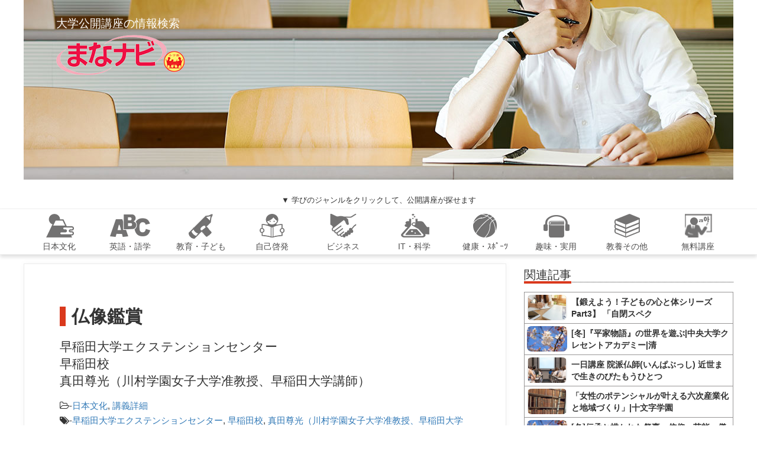

--- FILE ---
content_type: text/html; charset=UTF-8
request_url: https://mananavi.com/ld_af39097838acb2e1b3fe5e695bdf4c3b/
body_size: 14401
content:

<!DOCTYPE html>
<!--[if lt IE 7]>
<html class="ie6" lang="ja"
	itemscope 
	itemtype="http://schema.org/Article" 
	prefix="og: http://ogp.me/ns#" > <![endif]-->
<!--[if IE 7]>
<html class="i7" lang="ja"
	itemscope 
	itemtype="http://schema.org/Article" 
	prefix="og: http://ogp.me/ns#" > <![endif]-->
<!--[if IE 8]>
<html class="ie" lang="ja"
	itemscope 
	itemtype="http://schema.org/Article" 
	prefix="og: http://ogp.me/ns#" > <![endif]-->
<!--[if gt IE 8]><!-->
<html lang="ja"
	itemscope 
	itemtype="http://schema.org/Article" 
	prefix="og: http://ogp.me/ns#" >
	<!--<![endif]-->
	<head prefix="og: http://ogp.me/ns# fb: http://ogp.me/ns/fb# article: http://ogp.me/ns/article#">
		<meta charset="UTF-8" >
		<meta name="viewport" content="width=device-width,initial-scale=1.0, minimum-scale=1.0, user-scalable=yes">
		<meta name="format-detection" content="telephone=no" >
		<link rel="alternate" hreflang="x"  />			

		<link rel="alternate" type="application/rss+xml" title="まなナビ RSS Feed" href="https://mananavi.com/feed/" />
		<link rel="pingback" href="https://mananavi.com/xmlrpc.php" >
		<!--[if lt IE 9]>
		<script src="http://css3-mediaqueries-js.googlecode.com/svn/trunk/css3-mediaqueries.js"></script>
		<script src="https://mananavi.com/wp-content/themes/stinger8_mnnv/js/html5shiv.js"></script>
		<![endif]-->
				<title>仏像鑑賞|早稲田大学エクステンションセンター|真田尊光（川村学園女子大学准教授、早稲田大学講師） | | まなナビ</title>

<!-- All in One SEO Pack 2.3.11.4 by Michael Torbert of Semper Fi Web Design[1328,1396] -->
<meta name="keywords"  content="早稲田大学エクステンションセンター,早稲田校,真田尊光（川村学園女子大学准教授、早稲田大学講師）,講義詳細" />
<meta name="robots" content="noindex,follow" />

<meta property="og:title" content="仏像鑑賞|早稲田大学エクステンションセンター|真田尊光（川村学園女子大学准教授、早稲田大学講師） | | まなナビ" />
<meta property="og:type" content="article" />
<meta property="og:url" content="https://mananavi.com/ld_af39097838acb2e1b3fe5e695bdf4c3b/" />
<meta property="og:image" content="https://mananavi.com/wp-content/uploads/2017/03/campus_sakura_thumnail_16343976033_51556b44e8_z.jpg" />
<meta property="og:site_name" content="まなナビ" />
<meta property="fb:admins" content="1814252958830060" />
<meta property="fb:app_id" content="1238123226277751" />
<meta property="article:tag" content="早稲田大学エクステンションセンター" />
<meta property="article:tag" content="早稲田校" />
<meta property="article:tag" content="真田尊光（川村学園女子大学准教授、早稲田大学講師）" />
<meta property="article:tag" content="講義詳細" />
<meta property="article:tag" content="日本文化" />
<meta property="article:publisher" content="https://www.facebook.com/mananavicom/" />
<meta property="article:published_time" content="2016-04-12T00:00:00Z" />
<meta property="article:modified_time" content="2018-03-09T00:31:42Z" />
<meta name="twitter:card" content="summary_large_image" />
<meta name="twitter:site" content="@mananavi_com" />
<meta name="twitter:domain" content="mananavi.com" />
<meta name="twitter:title" content="仏像鑑賞|早稲田大学エクステンションセンター|真田尊光（川村学園女子大学准教授、早稲田大学講師） | | まなナビ" />
<meta name="twitter:image" content="https://mananavi.com/wp-content/uploads/2017/03/campus_sakura_thumnail_16343976033_51556b44e8_z.jpg" />
<meta itemprop="image" content="https://mananavi.com/wp-content/uploads/2017/03/campus_sakura_thumnail_16343976033_51556b44e8_z.jpg" />
<!-- /all in one seo pack -->
<link rel='dns-prefetch' href='//ajax.googleapis.com' />
<link rel='dns-prefetch' href='//s.w.org' />
		<script type="text/javascript">
			window._wpemojiSettings = {"baseUrl":"https:\/\/s.w.org\/images\/core\/emoji\/11\/72x72\/","ext":".png","svgUrl":"https:\/\/s.w.org\/images\/core\/emoji\/11\/svg\/","svgExt":".svg","source":{"concatemoji":"https:\/\/mananavi.com\/wp-includes\/js\/wp-emoji-release.min.js?ver=4.9.8"}};
			!function(a,b,c){function d(a,b){var c=String.fromCharCode;l.clearRect(0,0,k.width,k.height),l.fillText(c.apply(this,a),0,0);var d=k.toDataURL();l.clearRect(0,0,k.width,k.height),l.fillText(c.apply(this,b),0,0);var e=k.toDataURL();return d===e}function e(a){var b;if(!l||!l.fillText)return!1;switch(l.textBaseline="top",l.font="600 32px Arial",a){case"flag":return!(b=d([55356,56826,55356,56819],[55356,56826,8203,55356,56819]))&&(b=d([55356,57332,56128,56423,56128,56418,56128,56421,56128,56430,56128,56423,56128,56447],[55356,57332,8203,56128,56423,8203,56128,56418,8203,56128,56421,8203,56128,56430,8203,56128,56423,8203,56128,56447]),!b);case"emoji":return b=d([55358,56760,9792,65039],[55358,56760,8203,9792,65039]),!b}return!1}function f(a){var c=b.createElement("script");c.src=a,c.defer=c.type="text/javascript",b.getElementsByTagName("head")[0].appendChild(c)}var g,h,i,j,k=b.createElement("canvas"),l=k.getContext&&k.getContext("2d");for(j=Array("flag","emoji"),c.supports={everything:!0,everythingExceptFlag:!0},i=0;i<j.length;i++)c.supports[j[i]]=e(j[i]),c.supports.everything=c.supports.everything&&c.supports[j[i]],"flag"!==j[i]&&(c.supports.everythingExceptFlag=c.supports.everythingExceptFlag&&c.supports[j[i]]);c.supports.everythingExceptFlag=c.supports.everythingExceptFlag&&!c.supports.flag,c.DOMReady=!1,c.readyCallback=function(){c.DOMReady=!0},c.supports.everything||(h=function(){c.readyCallback()},b.addEventListener?(b.addEventListener("DOMContentLoaded",h,!1),a.addEventListener("load",h,!1)):(a.attachEvent("onload",h),b.attachEvent("onreadystatechange",function(){"complete"===b.readyState&&c.readyCallback()})),g=c.source||{},g.concatemoji?f(g.concatemoji):g.wpemoji&&g.twemoji&&(f(g.twemoji),f(g.wpemoji)))}(window,document,window._wpemojiSettings);
		</script>
		<style type="text/css">
img.wp-smiley,
img.emoji {
	display: inline !important;
	border: none !important;
	box-shadow: none !important;
	height: 1em !important;
	width: 1em !important;
	margin: 0 .07em !important;
	vertical-align: -0.1em !important;
	background: none !important;
	padding: 0 !important;
}
</style>
<link rel='stylesheet' id='contact-form-7-css'  href='https://mananavi.com/wp-content/plugins/contact-form-7/includes/css/styles.css?ver=4.7' type='text/css' media='all' />
<link rel='stylesheet' id='normalize-css'  href='https://mananavi.com/wp-content/themes/stinger8_mnnv/css/normalize.css?ver=1.5.9' type='text/css' media='all' />
<link rel='stylesheet' id='font-awesome-css'  href='https://mananavi.com/wp-content/themes/stinger8_mnnv/css/fontawesome/css/font-awesome.min.css?ver=4.5.0' type='text/css' media='all' />
<link rel='stylesheet' id='style-css'  href='https://mananavi.com/wp-content/themes/stinger8_mnnv/style.css?ver=4.9.8' type='text/css' media='all' />
<script type='text/javascript' src='//ajax.googleapis.com/ajax/libs/jquery/1.11.3/jquery.min.js?ver=1.11.3'></script>
<link rel='https://api.w.org/' href='https://mananavi.com/wp-json/' />
<link rel="canonical" href="https://mananavi.com/ld_af39097838acb2e1b3fe5e695bdf4c3b/" />
<link rel='shortlink' href='https://mananavi.com/?p=58865' />
<link rel="alternate" type="application/json+oembed" href="https://mananavi.com/wp-json/oembed/1.0/embed?url=https%3A%2F%2Fmananavi.com%2Fld_af39097838acb2e1b3fe5e695bdf4c3b%2F" />
<link rel="alternate" type="text/xml+oembed" href="https://mananavi.com/wp-json/oembed/1.0/embed?url=https%3A%2F%2Fmananavi.com%2Fld_af39097838acb2e1b3fe5e695bdf4c3b%2F&#038;format=xml" />
		<style type="text/css">.recentcomments a{display:inline !important;padding:0 !important;margin:0 !important;}</style>
		<link rel="amphtml" href="https://mananavi.com/ld_af39097838acb2e1b3fe5e695bdf4c3b/amp/" /><link rel="icon" href="https://mananavi.com/wp-content/uploads/2017/11/cropped-logo_amp_supported.png-32x32.gif" sizes="32x32" />
<link rel="icon" href="https://mananavi.com/wp-content/uploads/2017/11/cropped-logo_amp_supported.png-192x192.gif" sizes="192x192" />
<link rel="apple-touch-icon-precomposed" href="https://mananavi.com/wp-content/uploads/2017/11/cropped-logo_amp_supported.png-180x180.gif" />
<meta name="msapplication-TileImage" content="https://mananavi.com/wp-content/uploads/2017/11/cropped-logo_amp_supported.png-270x270.gif" />
		<link rel="alternate" hreflang="ja" href="http://mananavi.com/" />
		<link type="text/css" rel="stylesheet" href="https://mananavi.com/wp-content/themes/stinger8_mnnv/vendor/bootstrap/css/bootstrap.min.css">
		<link type="text/css" rel="stylesheet" href="https://mananavi.com/wp-content/themes/stinger8_mnnv/vendor/font-awesome/css/font-awesome.min.css">
		
		<link type="text/css" rel="stylesheet" href="https://mananavi.com/wp-content/themes/stinger8_mnnv/css/index.css">
		<link type="text/css" rel="stylesheet" href="https://mananavi.com/wp-content/themes/stinger8_mnnv/css/category_top.css">
		<link type="text/css" rel="stylesheet" href="https://mananavi.com/wp-content/themes/stinger8_mnnv/css/search_result.css">
		
				<link type="text/css" rel="stylesheet" href="https://mananavi.com/wp-content/themes/stinger8_mnnv/css/add_lecture.css">
				
				<!-- mananavi DFP 共通タグ start -->
		
<script async='async'
src='https://www.googletagservices.com/tag/js/gpt.js'></script>
<script>
  var googletag = googletag || {};
  googletag.cmd = googletag.cmd || [];
</script>

<!-- mananavi DFP 共通タグ start -->
<script>
  (function(i,s,o,g,r,a,m){i['GoogleAnalyticsObject']=r;i[r]=i[r]||function(){
  (i[r].q=i[r].q||[]).push(arguments)},i[r].l=1*new Date();a=s.createElement(o),
  m=s.getElementsByTagName(o)[0];a.async=1;a.src=g;m.parentNode.insertBefore(a,m)
  })(window,document,'script','https://www.google-analytics.com/analytics.js','ga');

  ga('create', 'UA-90741779-2', 'auto');
  ga('require', 'displayfeatures');
  ga('send', 'pageview');
</script>
	</head>
	<body class="post-template-default single single-post postid-58865 single-format-standard" >

	<div id="wrapper">


	<div id="header">
		<!--<div class="topbar">
			<p class="mananavi-container topbar-title">学びたい大人、子供や孫を学ばせたい大人のための情報サイト</p>
		</div>-->

		<div class="mananavi-container toplogin">
			<div class="sp topbtn">
				<a class="btn-mananavi" href="#" data-toggle="modal" data-target="#login"><span><i class="fa fa-sign-in"></i> ログイン </span></a>
				<a class="btn-mananavi none" href="#"><span><i class="fa fa-sign-out"></i> ログアウト </span></a>
			</div>

			<div class="pc">
				<div class="toplogo">大学公開講座の情報検索 <br><a href="https://mananavi.com/"><img class="" src="https://mananavi.com/wp-content/themes/stinger8_mnnv/img/logo_mananav.png" alt="まなナビ｜小学館 老いも若きも大学で学ぼう"></a></div>
			</div>

			<!--<div class="sp">
				<div class="toplogo"><a href="https://mananavi.com/"><img class="" src="https://mananavi.com/wp-content/themes/stinger8_mnnv/img/logo.png" alt="まなナビ｜小学館"></a></div>
			</div>
			-->

			<div class="pc topbtn">
				<a class="btn-mananavi" href="#" data-toggle="modal" data-target="#login"><span><i class="fa fa-sign-in"></i> ログイン </span></a>
				<a class="btn-mananavi none" href="#"><span><i class="fa fa-sign-out"></i> ログアウト </span></a>
			</div>
			<div class="main sp">
			<p><img style="width:95%; margin:0 auto;" src="https://i0.wp.com/mananavi.com/wp-content/uploads/2017/03/top.jpg?ssl=1" alt="まななび 老いも若きも大学で学ぼう"></p>
			<div class="toplogo"><a href="https://mananavi.com/"><img class="" src="https://mananavi.com/wp-content/themes/stinger8_mnnv/img/logo.png" alt="まなナビ｜小学館"></a></div>
			<div class="topsub">大学公開講座の情報検索</div>
			</div>
		</div>

		<p class="top-p" style="margin-bottom: 0px;">
		▼ 学びのジャンルをクリックして、公開講座が探せます</p>
		
		<nav class="topnavi"><ul id="menu-menu" class="menu"><li id="menu-item-117" class="menu-item menu-item-type-taxonomy menu-item-object-category current-post-ancestor current-menu-parent current-post-parent menu-item-117 has-image"><a href="https://mananavi.com/category/%e6%97%a5%e6%9c%ac%e6%96%87%e5%8c%96/"><img src="https://mananavi.com/wp-content/uploads/2016/12/icon-jpn.png" class="attachment-full size-full wp-post-image" alt="日本文化" title="日本文化" /></a></li>
<li id="menu-item-119" class="menu-item menu-item-type-taxonomy menu-item-object-category menu-item-119 has-image"><a href="https://mananavi.com/category/%e8%8b%b1%e8%aa%9e%e3%83%bb%e8%aa%9e%e5%ad%a6/"><img src="https://mananavi.com/wp-content/uploads/2016/12/icon-eng.png" class="attachment-full size-full wp-post-image" alt="英語・語学" title="英語・語学" /></a></li>
<li id="menu-item-12763" class="menu-item menu-item-type-taxonomy menu-item-object-category menu-item-12763 has-image"><a href="https://mananavi.com/category/%e6%95%99%e8%82%b2%e3%83%bb%e5%ad%90%e3%81%a9%e3%82%82/"><img src="https://mananavi.com/wp-content/uploads/2017/03/icon-chi.png" class="attachment-full size-full wp-post-image" alt="教育・子ども" title="教育・子ども" /></a></li>
<li id="menu-item-12759" class="menu-item menu-item-type-taxonomy menu-item-object-category menu-item-12759 has-image"><a href="https://mananavi.com/category/%e8%87%aa%e5%b7%b1%e5%95%93%e7%99%ba/"><img src="https://mananavi.com/wp-content/uploads/2017/03/icon-joc.png" class="attachment-full size-full wp-post-image" alt="自己啓発" title="自己啓発" /></a></li>
<li id="menu-item-114" class="menu-item menu-item-type-taxonomy menu-item-object-category menu-item-114 has-image"><a href="https://mananavi.com/category/%e3%83%93%e3%82%b8%e3%83%8d%e3%82%b9/"><img src="https://mananavi.com/wp-content/uploads/2016/12/icon-bis.png" class="attachment-full size-full wp-post-image" alt="ビジネス" title="ビジネス" /></a></li>
<li id="menu-item-112" class="menu-item menu-item-type-taxonomy menu-item-object-category menu-item-112 has-image"><a href="https://mananavi.com/category/it%e3%83%bb%e7%a7%91%e5%ad%a6/"><img src="https://mananavi.com/wp-content/uploads/2016/12/icon-it.png" class="attachment-full size-full wp-post-image" alt="IT・科学" title="IT・科学" /></a></li>
<li id="menu-item-12761" class="menu-item menu-item-type-taxonomy menu-item-object-category menu-item-12761 has-image"><a href="https://mananavi.com/category/%e5%81%a5%e5%ba%b7%e3%83%bb%e3%82%b9%e3%83%9d%e3%83%bc%e3%83%84/"><img src="https://mananavi.com/wp-content/uploads/2017/03/icon-spo.png" class="attachment-full size-full wp-post-image" alt="健康・ｽﾎﾟｰﾂ" title="健康・ｽﾎﾟｰﾂ" /></a></li>
<li id="menu-item-12762" class="menu-item menu-item-type-taxonomy menu-item-object-category menu-item-12762 has-image"><a href="https://mananavi.com/category/%e8%b6%a3%e5%91%b3%e3%83%bb%e5%ae%9f%e7%94%a8/"><img src="https://mananavi.com/wp-content/uploads/2017/03/icon-hob.png" class="attachment-full size-full wp-post-image" alt="趣味・実用" title="趣味・実用" /></a></li>
<li id="menu-item-12764" class="menu-item menu-item-type-taxonomy menu-item-object-category menu-item-12764 has-image"><a href="https://mananavi.com/category/%e6%95%99%e9%a4%8a%e3%81%9d%e3%81%ae%e4%bb%96/"><img src="https://mananavi.com/wp-content/uploads/2017/03/icon-etc.png" class="attachment-full size-full wp-post-image" alt="教養その他" title="教養その他" /></a></li>
<li id="menu-item-12765" class="menu-item menu-item-type-taxonomy menu-item-object-category menu-item-12765 has-image"><a href="https://mananavi.com/category/%e7%84%a1%e6%96%99%e8%ac%9b%e5%ba%a7/"><img src="https://mananavi.com/wp-content/uploads/2017/03/icon-free.png" class="attachment-full size-full wp-post-image" alt="無料講座" title="無料講座" /></a></li>
</ul></nav>
	
	</div><!-- /#header -->

<div id="content">
	<div class="content-wrapper mananavi-container">
		<main class="">
			<div id="post-58865" class="st-post post-58865 post type-post status-publish format-standard has-post-thumbnail hentry category-6 category-139 tag-202 tag-204 tag-443 tag-18">
				<article>
					<!--ループ開始 -->
								

				
										
					<section class="lecture-main">
						<!--
						<ul id="article_detail">
							<li>
								<i class="fa fa-pencil" aria-hidden="true"></i>投稿者 : 村上 福之</li>
							<li>
								<i class="fa fa-clock-o"></i>
								公開 : 
								<time class="updated" datetime="2016-04-12">
									2016-04-12								</time>
							</li>
							
							<li><i class="fa fa-comment"></i>0</li>
						</ul>
						-->
						<p id="sub_title">
							<h4 class="subtitle_head"></h4>						</p>

						<h3>
						仏像鑑賞						</h3>
						<div style="font-size:160%;font-weight:300%;">

						早稲田大学エクステンションセンター<br>早稲田校<br>真田尊光（川村学園女子大学准教授、早稲田大学講師）
						</div>
						

						<p class="tagst">
							<i class="fa fa-folder-open-o" aria-hidden="true"></i>-<a href="https://mananavi.com/category/%e6%97%a5%e6%9c%ac%e6%96%87%e5%8c%96/" rel="category tag">日本文化</a>, <a href="https://mananavi.com/category/%e8%ac%9b%e7%be%a9%e8%a9%b3%e7%b4%b0/" rel="category tag">講義詳細</a><br/>
							<i class="fa fa-tags"></i>-<a href="https://mananavi.com/tag/%e6%97%a9%e7%a8%b2%e7%94%b0%e5%a4%a7%e5%ad%a6%e3%82%a8%e3%82%af%e3%82%b9%e3%83%86%e3%83%b3%e3%82%b7%e3%83%a7%e3%83%b3%e3%82%bb%e3%83%b3%e3%82%bf%e3%83%bc/" rel="tag">早稲田大学エクステンションセンター</a>, <a href="https://mananavi.com/tag/%e6%97%a9%e7%a8%b2%e7%94%b0%e6%a0%a1/" rel="tag">早稲田校</a>, <a href="https://mananavi.com/tag/%e7%9c%9f%e7%94%b0%e5%b0%8a%e5%85%89%ef%bc%88%e5%b7%9d%e6%9d%91%e5%ad%a6%e5%9c%92%e5%a5%b3%e5%ad%90%e5%a4%a7%e5%ad%a6%e5%87%86%e6%95%99%e6%8e%88%e3%80%81%e6%97%a9%e7%a8%b2%e7%94%b0%e5%a4%a7%e5%ad%a6/" rel="tag">真田尊光（川村学園女子大学准教授、早稲田大学講師）</a>, <a href="https://mananavi.com/tag/%e8%ac%9b%e7%be%a9%e8%a9%b3%e7%b4%b0/" rel="tag">講義詳細</a>						</p>

						<div class="user_box">
														<ul class="sns">
								<li class="facebook"><a class="btn-fb" href="//www.facebook.com/sharer.php?src=bm&u=https%3A%2F%2Fmananavi.com%2Fld_af39097838acb2e1b3fe5e695bdf4c3b%2F&t=%E4%BB%8F%E5%83%8F%E9%91%91%E8%B3%9E%7C%E6%97%A9%E7%A8%B2%E7%94%B0%E5%A4%A7%E5%AD%A6%E3%82%A8%E3%82%AF%E3%82%B9%E3%83%86%E3%83%B3%E3%82%B7%E3%83%A7%E3%83%B3%E3%82%BB%E3%83%B3%E3%82%BF%E3%83%BC%7C%E7%9C%9F%E7%94%B0%E5%B0%8A%E5%85%89%EF%BC%88%E5%B7%9D%E6%9D%91%E5%AD%A6%E5%9C%92%E5%A5%B3%E5%AD%90%E5%A4%A7%E5%AD%A6%E5%87%86%E6%95%99%E6%8E%88%E3%80%81%E6%97%A9%E7%A8%B2%E7%94%B0%E5%A4%A7%E5%AD%A6%E8%AC%9B%E5%B8%AB%EF%BC%89" target="_blank"><span class="snstext "><i class="fa fa-facebook"></i>Facebook</span></a></li>
								<li class="twitter"><a class="btn-tw" onclick="window.open('//twitter.com/intent/tweet?url=https%3A%2F%2Fmananavi.com%2Fld_af39097838acb2e1b3fe5e695bdf4c3b%2F&text=%E4%BB%8F%E5%83%8F%E9%91%91%E8%B3%9E%7C%E6%97%A9%E7%A8%B2%E7%94%B0%E5%A4%A7%E5%AD%A6%E3%82%A8%E3%82%AF%E3%82%B9%E3%83%86%E3%83%B3%E3%82%B7%E3%83%A7%E3%83%B3%E3%82%BB%E3%83%B3%E3%82%BF%E3%83%BC%7C%E7%9C%9F%E7%94%B0%E5%B0%8A%E5%85%89%EF%BC%88%E5%B7%9D%E6%9D%91%E5%AD%A6%E5%9C%92%E5%A5%B3%E5%AD%90%E5%A4%A7%E5%AD%A6%E5%87%86%E6%95%99%E6%8E%88%E3%80%81%E6%97%A9%E7%A8%B2%E7%94%B0%E5%A4%A7%E5%AD%A6%E8%AC%9B%E5%B8%AB%EF%BC%89&tw_p=tweetbutton', '', 'width=500,height=450'); return false;"><span class="snstext "><i class="fa fa-twitter"></i>Twitter</span></a></li>
								<li class="googleplus"><a class="btn-gp" href="https://plus.google.com/share?url=https%3A%2F%2Fmananavi.com%2Fld_af39097838acb2e1b3fe5e695bdf4c3b%2F" target="_blank"><span class="snstext "><i class="fa fa-google"></i>Google</span></a></li>
								<li class="line"><a class="btn-line" href="//line.me/R/msg/text/?%E4%BB%8F%E5%83%8F%E9%91%91%E8%B3%9E%7C%E6%97%A9%E7%A8%B2%E7%94%B0%E5%A4%A7%E5%AD%A6%E3%82%A8%E3%82%AF%E3%82%B9%E3%83%86%E3%83%B3%E3%82%B7%E3%83%A7%E3%83%B3%E3%82%BB%E3%83%B3%E3%82%BF%E3%83%BC%7C%E7%9C%9F%E7%94%B0%E5%B0%8A%E5%85%89%EF%BC%88%E5%B7%9D%E6%9D%91%E5%AD%A6%E5%9C%92%E5%A5%B3%E5%AD%90%E5%A4%A7%E5%AD%A6%E5%87%86%E6%95%99%E6%8E%88%E3%80%81%E6%97%A9%E7%A8%B2%E7%94%B0%E5%A4%A7%E5%AD%A6%E8%AC%9B%E5%B8%AB%EF%BC%89%0Ahttps%3A%2F%2Fmananavi.com%2Fld_af39097838acb2e1b3fe5e695bdf4c3b%2F" target="_blank"><span class="snstext "><i class="fa fa-at" aria-hidden="true"></i>LINE</span></a></li>
							</ul>

			
						</div>

						<header><h4>講義詳細</h4></header>
						<p>	<div id="breadcrumb" class="cf"><div itemscope itemtype="http://data-vocabulary.org/Breadcrumb" style="display:table-cell;"><a href="https://mananavi.com" itemprop="url"><span itemprop="title">ホーム</span></a> &gt;&#160;</div><div itemscope itemtype="http://data-vocabulary.org/Breadcrumb" style="display:table-cell;"><a href="https://mananavi.com/category/%e6%97%a5%e6%9c%ac%e6%96%87%e5%8c%96/" itemprop="url"><span itemprop="title">日本文化</span></a> &gt;&#160;</div></div></p>

						




				<p>
					<div class="mnnv_tr">
					<div class="mnnv_th_00">講義詳細</div>
					</div>


					<div class="mnnv_tr">
						<div class="mnnv_td_00"><b>講座名</b></div>
						<div class="mnnv_td_01">仏像鑑賞</div>
					</div>

					<div class="mnnv_tr">
						<div class="mnnv_td_00"><b>大学</b></div>
						<div class="mnnv_td_01">早稲田大学エクステンションセンター</div>
					</div>

					<div class="mnnv_tr">
						<div class="mnnv_td_00"><b>キャンパス</b></div>
						<div class="mnnv_td_01">早稲田校</div>
					</div>


					<div class="mnnv_tr">
						<div class="mnnv_td_00"><b>概要</b></div>
						<div class="mnnv_td_01">本講座では、日本の仏像彫刻の優品をとりあげ、その見どころや意義をご紹介していきます。さらに、いつ誰がいかなる目的をもって制作したのか、作品をとりまく歴史的背景や最近の研究成果などを踏まえて多角的に鑑賞します。今の講座で取り上げる仏像は基本的に古代から中世につくられた像です。特別公開や展覧会の情報もご紹介します。</div>
					</div>

					<div class="mnnv_tr">
						<div class="mnnv_td_00"><b>会員価格</b></div>
						<div class="mnnv_td_01">29,160円</div>
					</div>


					<div class="mnnv_tr">
						<div class="mnnv_td_00"><b>一般価格</b></div>
						<div class="mnnv_td_01">33,534円</div>
					</div>




					<div class="mnnv_tr">
						<div class="mnnv_td_00"><b>講座期間</b></div>
						<div class="mnnv_td_01">2018/04/12～2018/06/21</div>
					</div>

					<div class="mnnv_tr">
						<div class="mnnv_td_00"><b>開講時間</b></div>
						<div class="mnnv_td_01">13:00～14:30</div>
					</div>


					<div class="mnnv_tr">
						<div class="mnnv_td_00"><b>曜日</b></div>
						<div class="mnnv_td_01">木</div>
					</div>


					<div class="mnnv_tr">
						<div class="mnnv_td_00"><b>講座回数</b></div>
						<div class="mnnv_td_01">10回</div>
					</div>

					<div class="mnnv_tr">
						<div class="mnnv_td_00"><b>定員</b></div>
						<div class="mnnv_td_01"></div>
					</div>

					<div class="mnnv_tr">
						<div class="mnnv_td_00"><b>講師名</b></div>
						<div class="mnnv_td_01">真田尊光（川村学園女子大学准教授、早稲田大学講師）</div>
					</div>

					<div class="mnnv_tr">
						<div class="mnnv_td_00"><b>講師概要</b></div>
						<div class="mnnv_td_01">真田尊光<br>川村学園女子大学准教授、早稲田大学講師<br>高野山大学大学院文学研究科密教学専攻博士課程修了。博士(密教学)。専門は仏教美術史・日本美術史。足立区立郷土博物館専門員等を経て現職。著書『日本の芸術史造形篇2飾りと遊びの豊かなかたち』(分担執筆、幻冬舎)、論文「唐招提寺伝衆宝王菩薩立像・伝獅子吼菩薩立像の造立意図」『佛教藝術』343号など。<br><br><!--- ---></div>
					</div>
					<div class="mnnv_tr">
						<div class="mnnv_td_00"><b>住所</b></div>
						<div class="mnnv_td_01">東京都新宿区西早稲田1-6-1</div>
					</div>

					<div class="mnnv_tr">
						<div class="mnnv_td_00"><b>アクセス</b></div>
						<div class="mnnv_td_01">東京メトロ東西線「早稲田駅」3a出口より徒歩5分/都バス(高田馬場駅→早大正門行き)「早大正門」より徒歩1分/都電荒川線「早稲田駅」より徒歩5分</div>
					</div>

					<div class="mnnv_tr">
						<div class="mnnv_td_00">申込</b></div>
						<div class="mnnv_td_01_bottom">要</div>
					</div>


					<div class="mnnv_tr">
						<div class="mnnv_td_00">URL</b></div>
						<div class="mnnv_td_01_bottom"><a target=_blank href=https://www.wuext.waseda.jp/course/detail/41836 >wuext.waseda.jp/...</a></div>
					</div>



				</p>
<p>日時の変更もありますので、開講情報は必ずこのページの大学HPからご確認ください。</p>
<p>この情報は大学の許可をとっています。</p>

<iframe width="90%" height="250" frameborder="0" marginwidth="0" marginheight="0" 
src="https://maps.google.co.jp/maps?q=東京都新宿区西早稲田1-6-1&output=embed&t=m" style="margin-left:5%;"></iframe>

						

					</section><!-- /.lecture-main -->

										
					
					
										<!--ループ終了-->
			</article>
			</div>

					
<section class="widget">
<header>
<h2 style="font-size:24px;border-bottom:solid 4px #da391d;">関連記事</h2>
</header>
</section>
<ul class="article_list">

		<li class="article_item sm">
			<div class="item-text">
				<p class="item-ttl">
					<span><a href="https://mananavi.com/ld_c6b0732aa2fe7f3e4e3506ee2481f71d/">
				【鍛えよう！子どもの心と体シリーズPart3】 
 「自閉スペクトラム症児のコミュニケーシ					</a>
					</span>
				</p>
				<span class="subtitle_head_top"></span>
			</div>
			<div class="item-image">
				<a class="" href="https://mananavi.com/ld_c6b0732aa2fe7f3e4e3506ee2481f71d/">
												<img src="https://mananavi.com/wp-content/uploads/2017/09/kouza24.jpg" alt="no image" title="no image"  />
									</a>
			</div>
		</li>
		<li class="article_item sm">
			<div class="item-text">
				<p class="item-ttl">
					<span><a href="https://mananavi.com/ld_3449b50fd003e3bb1c577e87cfeec107/">
				[冬]『平家物語』の世界を遊ぶ|中央大学クレセントアカデミー|清水由美子					</a>
					</span>
				</p>
				<span class="subtitle_head_top"></span>
			</div>
			<div class="item-image">
				<a class="" href="https://mananavi.com/ld_3449b50fd003e3bb1c577e87cfeec107/">
											
						<span style="display: inline-block;background-position: center center;background-repeat: no-repeat;background-size: cover;width:200px;height:105px;background-image: url(https://mananavi.com/wp-content/uploads/2017/03/campus_sakura_thumnail_16343976033_51556b44e8_z.jpg);"></span>						
									</a>
			</div>
		</li>
		<li class="article_item sm">
			<div class="item-text">
				<p class="item-ttl">
					<span><a href="https://mananavi.com/ld_fa212bd5bdbc8038d337b00ef515ca46/">
				一日講座 院派仏師(いんぱぶっし) 近世まで生きのびたもうひとつの老舗ブランド（秋期）|清					</a>
					</span>
				</p>
				<span class="subtitle_head_top"></span>
			</div>
			<div class="item-image">
				<a class="" href="https://mananavi.com/ld_fa212bd5bdbc8038d337b00ef515ca46/">
												<img src="https://mananavi.com/wp-content/uploads/2017/09/kouza21.jpg" alt="no image" title="no image"  />
									</a>
			</div>
		</li>
		<li class="article_item sm">
			<div class="item-text">
				<p class="item-ttl">
					<span><a href="https://mananavi.com/ld_afdf7251808b7b66fdf32d79d71c3ceb/">
				「女性のポテンシャルが叶える六次産業化と地域づくり」|十文字学園女子大学|篠原雪江氏／
 					</a>
					</span>
				</p>
				<span class="subtitle_head_top"></span>
			</div>
			<div class="item-image">
				<a class="" href="https://mananavi.com/ld_afdf7251808b7b66fdf32d79d71c3ceb/">
												<img src="https://mananavi.com/wp-content/uploads/2017/09/kouza23.jpg" alt="no image" title="no image"  />
									</a>
			</div>
		</li>
		<li class="article_item sm">
			<div class="item-text">
				<p class="item-ttl">
					<span><a href="https://mananavi.com/ld_5ab8e7f53459c84f8678a90067c8d9a4/">
				[冬]伝承と描かれた祭事・信仰・芸能・儀礼 ―聞き・伝える伝承の世界―|中央大学クレセント					</a>
					</span>
				</p>
				<span class="subtitle_head_top"></span>
			</div>
			<div class="item-image">
				<a class="" href="https://mananavi.com/ld_5ab8e7f53459c84f8678a90067c8d9a4/">
											
						<span style="display: inline-block;background-position: center center;background-repeat: no-repeat;background-size: cover;width:200px;height:105px;background-image: url(https://mananavi.com/wp-content/uploads/2017/03/campus_sakura_thumnail_16343976033_51556b44e8_z.jpg);"></span>						
									</a>
			</div>
		</li>
		<li class="article_item sm">
			<div class="item-text">
				<p class="item-ttl">
					<span><a href="https://mananavi.com/ld_dd0d12246bfa40ee11975b0b9e86377c/">
				[冬]篆刻 （てんこく） ―自分の書（画）の作品に自刻の印を押してみませんか―|中央大学ク					</a>
					</span>
				</p>
				<span class="subtitle_head_top"></span>
			</div>
			<div class="item-image">
				<a class="" href="https://mananavi.com/ld_dd0d12246bfa40ee11975b0b9e86377c/">
											
						<span style="display: inline-block;background-position: center center;background-repeat: no-repeat;background-size: cover;width:200px;height:105px;background-image: url(https://mananavi.com/wp-content/uploads/2017/03/campus_sakura_thumnail_16343976033_51556b44e8_z.jpg);"></span>						
									</a>
			</div>
		</li>
</ul>

			
			<div id="fb-root"></div>
<script>(function(d, s, id) {
  var js, fjs = d.getElementsByTagName(s)[0];
  if (d.getElementById(id)) return;
  js = d.createElement(s); js.id = id;
  js.src = "//connect.facebook.net/ja_JP/sdk.js#xfbml=1&version=v2.8&appId=1238123226277751";
  fjs.parentNode.insertBefore(js, fjs);
}(document, 'script', 'facebook-jssdk'));
</script>
			<div class="fb-comments" 
			data-href="https://mananavi.com/ld_af39097838acb2e1b3fe5e695bdf4c3b/" 
			data-width="480" data-numposts="99">
			</div>
												

			<!--/post-->

		</main><!-- /main -->
	<div class="sidebar">



			<section class="widget">
				<header>
					<h2>関連記事</h2>
				</header>
				<div class="recom">
					<ul class="recom_list">
																														<li>
							<a href="https://mananavi.com/ld_c6b0732aa2fe7f3e4e3506ee2481f71d/">
								<div class="recom_img">
									<img src="https://mananavi.com/wp-content/uploads/2017/09/kouza24.jpg">								</div>
								<span class="recom_title">【鍛えよう！子どもの心と体シリーズPart3】 
 「自閉スペク</span>
								<br>
								<span style="font-size:80%;">
																</span>
								</a>
						</li>
																										<li>
							<a href="https://mananavi.com/ld_3449b50fd003e3bb1c577e87cfeec107/">
								<div class="recom_img">
									<img src="https://mananavi.com/wp-content/uploads/2017/03/campus_sakura_thumnail_16343976033_51556b44e8_z.jpg" class="attachment-small size-small wp-post-image" alt="" srcset="https://mananavi.com/wp-content/uploads/2017/03/campus_sakura_thumnail_16343976033_51556b44e8_z.jpg 640w, https://mananavi.com/wp-content/uploads/2017/03/campus_sakura_thumnail_16343976033_51556b44e8_z-300x200.jpg 300w" sizes="(max-width: 640px) 100vw, 640px" />								</div>
								<span class="recom_title">[冬]『平家物語』の世界を遊ぶ|中央大学クレセントアカデミー|清</span>
								<br>
								<span style="font-size:80%;">
																</span>
								</a>
						</li>
																										<li>
							<a href="https://mananavi.com/ld_fa212bd5bdbc8038d337b00ef515ca46/">
								<div class="recom_img">
									<img src="https://mananavi.com/wp-content/uploads/2017/09/kouza21.jpg">								</div>
								<span class="recom_title">一日講座 院派仏師(いんぱぶっし) 近世まで生きのびたもうひとつ</span>
								<br>
								<span style="font-size:80%;">
																</span>
								</a>
						</li>
																										<li>
							<a href="https://mananavi.com/ld_afdf7251808b7b66fdf32d79d71c3ceb/">
								<div class="recom_img">
									<img src="https://mananavi.com/wp-content/uploads/2017/09/kouza23.jpg">								</div>
								<span class="recom_title">「女性のポテンシャルが叶える六次産業化と地域づくり」|十文字学園</span>
								<br>
								<span style="font-size:80%;">
																</span>
								</a>
						</li>
																										<li>
							<a href="https://mananavi.com/ld_5ab8e7f53459c84f8678a90067c8d9a4/">
								<div class="recom_img">
									<img src="https://mananavi.com/wp-content/uploads/2017/03/campus_sakura_thumnail_16343976033_51556b44e8_z.jpg" class="attachment-small size-small wp-post-image" alt="" srcset="https://mananavi.com/wp-content/uploads/2017/03/campus_sakura_thumnail_16343976033_51556b44e8_z.jpg 640w, https://mananavi.com/wp-content/uploads/2017/03/campus_sakura_thumnail_16343976033_51556b44e8_z-300x200.jpg 300w" sizes="(max-width: 640px) 100vw, 640px" />								</div>
								<span class="recom_title">[冬]伝承と描かれた祭事・信仰・芸能・儀礼 ―聞き・伝える伝承の</span>
								<br>
								<span style="font-size:80%;">
																</span>
								</a>
						</li>
																										<li>
							<a href="https://mananavi.com/ld_dd0d12246bfa40ee11975b0b9e86377c/">
								<div class="recom_img">
									<img src="https://mananavi.com/wp-content/uploads/2017/03/campus_sakura_thumnail_16343976033_51556b44e8_z.jpg" class="attachment-small size-small wp-post-image" alt="" srcset="https://mananavi.com/wp-content/uploads/2017/03/campus_sakura_thumnail_16343976033_51556b44e8_z.jpg 640w, https://mananavi.com/wp-content/uploads/2017/03/campus_sakura_thumnail_16343976033_51556b44e8_z-300x200.jpg 300w" sizes="(max-width: 640px) 100vw, 640px" />								</div>
								<span class="recom_title">[冬]篆刻 （てんこく） ―自分の書（画）の作品に自刻の印を押し</span>
								<br>
								<span style="font-size:80%;">
																</span>
								</a>
						</li>
																		
					

					</ul>
				</div>
			</section>
			



				<section class="widget">
				<header>
					<h2>アクセスランキング</h2>
				</header>
				<div class="ranking_list">
					<dl class="ranking_list_box">
																							
							
							<dt>1</dt>
							<dd><a href="https://mananavi.com/%e8%aa%8d%e7%9f%a5%e7%97%87%e3%81%ab%e3%81%aa%e3%82%8b%e3%81%a8%e6%80%92%e3%82%8a%e3%81%a3%e3%81%bd%e3%81%8f%e3%81%aa%e3%82%8b%e3%81%ae%e3%81%af%e3%80%81%e3%81%aa%e3%81%9c%ef%bc%9f/">
							<span class="rank_inner_title">
							認知症になると怒りっぽくなるのは、なぜ？</span>
							<!--認知症、ならないために--></a></dd>
																			
							
							<dt>2</dt>
							<dd><a href="https://mananavi.com/%e3%81%82%e3%81%aa%e3%81%9f%e3%82%82%e3%81%97%e3%81%a6%e3%81%84%e3%82%8b%e4%bd%95%e6%b0%97%e3%81%aa%e3%81%843%e3%81%a4%e3%81%ae%e9%a3%9f%e7%bf%92%e6%85%a3%e3%81%8c%e7%b3%96%e5%b0%bf%e7%97%85%e3%81%b8/">
							<span class="rank_inner_title">
							あなたもしている何気ない3つの食習慣が　糖尿病への早道となる</span>
							<!--健康を考える--></a></dd>
																			
							
							<dt>3</dt>
							<dd><a href="https://mananavi.com/%e8%85%b0%e7%97%9b%e3%81%ae%e5%8e%9f%e5%9b%a0%e3%81%af%e3%80%8c%e8%85%b0%e3%80%8d%e3%81%ab%e3%81%af%e3%81%82%e3%82%89%e3%81%9a%e3%80%80%e3%83%95%e3%82%a3%e3%82%b8%e3%82%ab%e3%83%ab%e3%83%88%e3%83%ac/">
							<span class="rank_inner_title">
							腰痛の原因は「腰」にはあらず!?　フィジカルトレーナーが教える腰痛対策</span>
							<!--体とうまく付き合いたい--></a></dd>
																			
							
							<dt>4</dt>
							<dd><a href="https://mananavi.com/%e5%ad%a4%e7%8b%ac%e3%81%8c%e8%8b%a6%e6%89%8b%e3%81%aa%e7%94%b7%e6%80%a7%e3%81%8c70%e8%b6%8a%e3%81%88%e3%81%a6%e9%9b%a2%e5%a9%9a%e3%81%95%e3%82%8c%e3%82%8b%e7%90%86%e7%94%b1%e3%81%a8%e6%9c%ab%e8%b7%af/">
							<span class="rank_inner_title">
							孤独が苦手な男性が70越えて離婚される理由と末路。避けるためにするべき</span>
							<!--心理学に学ぶ人生--></a></dd>
																			
							
							<dt>5</dt>
							<dd><a href="https://mananavi.com/731%e9%83%a8%e9%9a%8a%e7%a0%94%e7%a9%b6%e3%81%ae%e6%a8%a9%e5%a8%81%e3%81%8c%e8%aa%9e%e3%82%8b%e3%80%8c731%e9%83%a8%e9%9a%8a%e3%81%af%e6%82%aa%e9%ad%94%e9%9b%86%e5%9b%a3%e3%81%a0%e3%81%a3%e3%81%9f/">
							<span class="rank_inner_title">
							731部隊研究の権威が語る「731部隊は悪魔集団だったのか？」</span>
							<!----></a></dd>
																							<!-- 						<dt>2</dt>
						<dd><a href="#"><span class="rank_inner_title"></a></dd>
						<dt>3</dt>
						<dd><a href="#"><span class="rank_inner_title">早稲田EX｢初めての英語ボランティアガイド｣</span>｢ウォシュレット｣は英語で何と言ったら伝わるか</a></dd>
						<dt>4</dt>
						<dd><a href="#"><span class="rank_inner_title">早稲田EX｢初めての英語ボランティアガイド｣</span>｢ウォシュレット｣は英語で何と言ったら伝わるか</a></dd>
						<dt>5</dt>
						<dd><a href="#"><span class="rank_inner_title">早稲田EX｢初めての英語ボランティアガイド｣</span>｢ウォシュレット｣は英語で何と言ったら伝わるか</a></dd>
						<dt>6</dt>
						<dd><a href="#"><span class="rank_inner_title">早稲田EX｢初めての英語ボランティアガイド｣</span>｢ウォシュレット｣は英語で何と言ったら伝わるか</a></dd> -->
					</dl>
					<!-- <div class="ranking_list_footer">※過去xxxxxの記事が対象<span><i class="fa fa-fw fa-clock-o"></i>最終更新:2017/02/21 22:22</span><a href="">詳細はこちら&gt;&gt;</a></div> -->
				</div>
			</section><!--
<a href="https://wp.me/p8n3ud-flK" target=_blank>
<img src="https://mananavi.com/wp-content/uploads/2017/09/mailmagazine-1.png">
</a>
-->
<p>

<a href="https://mananavi.com/tag/%e8%ac%9b%e7%be%a9%e8%a9%b3%e7%b4%b0/" class="tag-cloud-link tag-link-18 tag-link-position-1" style="font-size: 12pt;">講義詳細</a>
<a href="https://mananavi.com/tag/%e5%85%ab%e4%b8%81%e5%a0%80%e6%a0%a1/" class="tag-cloud-link tag-link-304 tag-link-position-2" style="font-size: 12pt;">八丁堀校</a>
<a href="https://mananavi.com/tag/%e6%98%8e%e6%b2%bb%e5%a4%a7%e5%ad%a6%e3%83%aa%e3%83%90%e3%83%86%e3%82%a3%e3%82%a2%e3%82%ab%e3%83%87%e3%83%9f%e3%83%bc/" class="tag-cloud-link tag-link-1078 tag-link-position-3" style="font-size: 12pt;">明治大学リバティアカデミー</a>
<a href="https://mananavi.com/tag/%e5%9b%9b%e8%b0%b7%e3%82%ad%e3%83%a3%e3%83%b3%e3%83%91%e3%82%b9/" class="tag-cloud-link tag-link-768 tag-link-position-4" style="font-size: 12pt;">四谷キャンパス</a>
<a href="https://mananavi.com/tag/%e3%82%bf%e3%82%b02/" class="tag-cloud-link tag-link-19 tag-link-position-5" style="font-size: 12pt;">タグ2</a>
<a href="https://mananavi.com/tag/%e6%97%a9%e7%a8%b2%e7%94%b0%e6%a0%a1/" class="tag-cloud-link tag-link-204 tag-link-position-6" style="font-size: 12pt;">早稲田校</a>
<a href="https://mananavi.com/tag/%e6%97%a9%e7%a8%b2%e7%94%b0%e5%a4%a7%e5%ad%a6%e3%82%a8%e3%82%af%e3%82%b9%e3%83%86%e3%83%b3%e3%82%b7%e3%83%a7%e3%83%b3%e3%82%bb%e3%83%b3%e3%82%bf%e3%83%bc/" class="tag-cloud-link tag-link-202 tag-link-position-7" style="font-size: 12pt;">早稲田大学エクステンションセンター</a>
<a href="https://mananavi.com/tag/%e4%b8%ad%e9%87%8e%e6%a0%a1/" class="tag-cloud-link tag-link-298 tag-link-position-8" style="font-size: 12pt;">中野校</a>
<a href="https://mananavi.com/tag/%e6%97%a9%e7%a8%b2%e7%94%b0%e5%a4%a7%e5%ad%a6/" class="tag-cloud-link tag-link-27 tag-link-position-9" style="font-size: 12pt;">早稲田大学</a>
<a href="https://mananavi.com/tag/%e4%b8%8a%e6%99%ba%e5%a4%a7%e5%ad%a6%e5%85%ac%e9%96%8b%e5%ad%a6%e7%bf%92%e3%82%bb%e3%83%b3%e3%82%bf%e3%83%bc/" class="tag-cloud-link tag-link-766 tag-link-position-10" style="font-size: 12pt;">上智大学公開学習センター</a></p>


	<section class="pc widget">

<!-- mananavi-pc/rectangle-premium_300x250_all start -->
<script>
  googletag.cmd.push(function() {
    googletag.defineSlot('/18319668/mananavi-pc//rectangle-premium_300x250_all', [[300, 600], [300, 250]], 'div-gpt-ad-1486028420822-0').addService(googletag.pubads());
    googletag.pubads().enableSingleRequest();
    googletag.pubads().collapseEmptyDivs();
    googletag.enableServices();
  });
</script>
<!-- /18319668/mananavi-pc//rectangle-premium_300x250_all -->
<div id='div-gpt-ad-1486028420822-0'>
<script>
googletag.cmd.push(function() { googletag.display('div-gpt-ad-1486028420822-0'); });
</script>
</div>
<!-- mananavi-pc/rectangle-premium_300x250_all end -->


	</section>


				<section class="widget">
				<header>
					<h2>おすすめ記事</h2>
				</header>
				<div class="recom">
					<ul class="recom_list">
																								<li>
							<a href="https://mananavi.com/%e3%82%a2%e3%83%ab%e3%83%84%e3%83%8f%e3%82%a4%e3%83%9e%e3%83%bc%e5%9e%8b%e8%aa%8d%e7%9f%a5%e7%97%87%e3%81%af%e7%94%b7%e6%80%a7%e3%82%88%e3%82%8a%e5%a5%b3%e6%80%a7%e3%81%8c%e5%a4%9a%e3%81%84%e3%80%82/">
								<div class="recom_img">
									<img src="https://mananavi.com/wp-content/uploads/2018/02/resize_Sebastian-Kaulitzki_fotolia.jpg" class="attachment-small size-small wp-post-image" alt="" srcset="https://mananavi.com/wp-content/uploads/2018/02/resize_Sebastian-Kaulitzki_fotolia.jpg 600w, https://mananavi.com/wp-content/uploads/2018/02/resize_Sebastian-Kaulitzki_fotolia-300x208.jpg 300w" sizes="(max-width: 600px) 100vw, 600px" />								</div>
								<span class="recom_title">アルツハイマー型認知症は男性より女性が多い。その陰に女性ホルモンの存在が</span>
								<br>
								<span style="font-size:80%;">
								認知症、ならないために								</span>
								</a>
						</li>
																				<li>
							<a href="https://mananavi.com/%e5%b9%b4%e5%8f%96%e3%81%a3%e3%81%a6%e4%bb%95%e4%ba%8b%e8%be%9e%e3%82%81%e3%81%9f%e3%81%8f%e3%81%a6%e3%82%82%e8%be%9e%e3%82%81%e3%82%89%e3%82%8c%e3%81%aa%e3%81%84%e3%83%bc%e9%ab%98%e9%bd%a2%e8%80%85/">
								<div class="recom_img">
									<img src="https://mananavi.com/wp-content/uploads/2018/02/paru_fotolia.jpg" class="attachment-small size-small wp-post-image" alt="" srcset="https://mananavi.com/wp-content/uploads/2018/02/paru_fotolia.jpg 600w, https://mananavi.com/wp-content/uploads/2018/02/paru_fotolia-300x158.jpg 300w" sizes="(max-width: 600px) 100vw, 600px" />								</div>
								<span class="recom_title">年取って仕事辞めたくても辞められないー高齢者の生きがい就労は「絵に描いた餅」か？</span>
								<br>
								<span style="font-size:80%;">
								超高齢時代を考える								</span>
								</a>
						</li>
																				<li>
							<a href="https://mananavi.com/%e3%81%aa%e3%81%9c%e8%96%ac%e3%81%ab%e3%81%af%e5%89%af%e4%bd%9c%e7%94%a8%e3%81%8c%e3%81%82%e3%82%8b%e3%81%ae%e3%81%8b%e3%80%82%e7%9f%a5%e3%82%89%e3%81%aa%e3%81%84%e3%81%a8%e6%80%96%e3%81%84%e8%96%ac/">
								<div class="recom_img">
									<img src="https://mananavi.com/wp-content/uploads/2017/09/kanpo_3.jpg" class="attachment-small size-small wp-post-image" alt="漢方薬の飲み方" srcset="https://mananavi.com/wp-content/uploads/2017/09/kanpo_3.jpg 600w, https://mananavi.com/wp-content/uploads/2017/09/kanpo_3-300x158.jpg 300w" sizes="(max-width: 600px) 100vw, 600px" />								</div>
								<span class="recom_title">なぜ薬には副作用があるのか。知らないと怖い薬の知識</span>
								<br>
								<span style="font-size:80%;">
								薬の飲み方								</span>
								</a>
						</li>
																				<li>
							<a href="https://mananavi.com/%e4%b8%ad%e5%9b%bd%e3%81%ae%e3%82%b0%e3%83%ad%e3%83%86%e3%82%b9%e3%82%af%e3%81%aa%e5%a5%87%e7%bf%92%e3%80%8e%e7%ba%8f%e8%b6%b3%ef%bc%88%e3%81%a6%e3%82%93%e3%81%9d%e3%81%8f%ef%bc%89%e3%80%8f%e3%81%af/">
								<div class="recom_img">
									<img src="https://mananavi.com/wp-content/uploads/2018/07/resize_IMG_8689.jpg" class="attachment-small size-small wp-post-image" alt="" srcset="https://mananavi.com/wp-content/uploads/2018/07/resize_IMG_8689.jpg 600w, https://mananavi.com/wp-content/uploads/2018/07/resize_IMG_8689-300x158.jpg 300w" sizes="(max-width: 600px) 100vw, 600px" />								</div>
								<span class="recom_title">中国のグロテスクな奇習『纏足（てんそく）』はなぜ生まれ、広まったのか</span>
								<br>
								<span style="font-size:80%;">
								中国は奥深い								</span>
								</a>
						</li>
																				<li>
							<a href="https://mananavi.com/%e8%aa%8d%e7%9f%a5%e7%97%87%e3%81%8c%e6%80%a5%e3%82%ab%e3%83%bc%e3%83%96%e3%82%92%e6%8f%8f%e3%81%84%e3%81%a6%e5%a2%97%e3%81%88%e3%82%8b%e3%80%81%e9%ad%94%e3%81%ae%e5%b9%b4%e4%bb%a3%e3%81%8c%e3%81%82/">
								<div class="recom_img">
									<img src="https://mananavi.com/wp-content/uploads/2017/08/m808_2.jpg" class="attachment-small size-small wp-post-image" alt="認知症、ならないために：こぼれ話編 その3" srcset="https://mananavi.com/wp-content/uploads/2017/08/m808_2.jpg 600w, https://mananavi.com/wp-content/uploads/2017/08/m808_2-300x183.jpg 300w" sizes="(max-width: 600px) 100vw, 600px" />								</div>
								<span class="recom_title">認知症が急カーブを描いて増える、魔の年代がある！</span>
								<br>
								<span style="font-size:80%;">
								頭の健康を考える								</span>
								</a>
						</li>
																		
					
					</ul>
				</div>
			</section>
			

		<div class="banner_link"> 

<!-- mananavi-pc/rectangle-rightcolumnmiddle_300x250_all start -->
<script>
  googletag.cmd.push(function() {
    googletag.defineSlot('/18319668/mananavi-pc//rectangle-rightcolumnmiddle_300x250_all', [300, 250], 'div-gpt-ad-1486357897935-0').addService(googletag.pubads());
    googletag.pubads().enableSingleRequest();
    googletag.pubads().collapseEmptyDivs();
    googletag.enableServices();
  });
</script>
<!-- /18319668/mananavi-pc//rectangle-rightcolumnmiddle_300x250_all -->
<div id='div-gpt-ad-1486357897935-0' style='height:250px; width:300px;'>
<script>
googletag.cmd.push(function() { googletag.display('div-gpt-ad-1486357897935-0'); });
</script>
</div>
<!-- mananavi-pc/rectangle-rightcolumnmiddle_300x250_all end -->

		</div>


				<section class="widget">
				<header>
					<h2>What's New</h2>
				</header>
				<div class="whatsnew">
					<ul class="whatsnew_list">
					
<li><a href=https://mananavi.com/ style=small>2018/8/3　上智大学の講座が掲載されました</a></li><li><a href=https://mananavi.com/ style=small>2018/7/13　清泉女子大学の講座が掲載されました</a></li><li><a href=https://mananavi.com/ style=small>2018/7/10　立命館大学の講座が掲載されました</a></li><li><a href=https://mananavi.com/ style=small>2018/6/23　国士舘大学の無料講座が掲載されました</a></li><li><a href=https://mananavi.com/ style=small>2018/6/17　国立ハンセン病資料館、東京医科大学病院の無料講座が掲載されました</a></li>
						<!-- 
						<li><span>17.02.22</span><a href="#">テキスト3行テキスト3行テキスト3行テキスト3行テキスト3行テキスト3行テキスト3行テキスト3行テキスト3行テキスト3行テキスト3行テキスト3行テキスト3行テキスト3行</li>
						<li><span>17.02.22</span><a href="#">テキスト3行テキスト3行テキスト3行テキスト3行テキスト3行テキスト3行テキスト3行テキスト3行</li>
						<li><span>17.02.22</span><a href="#">テキスト3行テキスト3行テキスト3行テキスト3行テキスト3行テキスト3行テキスト3行テキスト3行</li>
						<li><span>17.02.22</span><a href="#">テキスト3行テキスト3行テキスト3行テキスト3行テキスト</li>
						<li><span>17.02.22</span><a href="#">テキスト3行テキスト3行テキスト3行テキスト3行テキスト3行テキスト3行テキスト3行テキスト3行</li> -->
							
					</ul>
					<!-- <div class="ranking_list_footer"><a href="">詳細はこちら&gt;&gt;</a></div> -->
				</div>
			</section>

	



<center>

<p><a href="https://wp.me/p8n3ud-fIa" target=_blank><img src="https://mananavi.com/wp-content/uploads/2018/01/kensho_ban.png"></a></p>
<a href="http://serai.jp/" target=_blank  style="text-align:center;margin-bottom:10px;margin-left:auto;">
<img src="https://i0.wp.com/mananavi.com/wp-content/uploads/2017/05/bnr_sarai2.jpg"  style="text-align:center;margin-bottom:10px;margin-left:auto;">
</a>
</center>
</div>




<!-- /.sidebar -->
	</div><!-- /.mananavi-container -->
</div><!-- /#content -->
	<div class="clearfix"></div>

	<div id="footer">
		<div class="mananavi-container footlogo">
			<img src="https://mananavi.com/wp-content/themes/stinger8_mnnv/img/footer_logo.png" alt="まなナビ" />
			<div id="pagetop"><a href="javascript:void(0);"><i class="fa fa-chevron-up"></i></a></div>
		</div>
		<div class="copyright">
			<div class="mananavi-container copy_search">
				<a href="#">全国公開講座検索</a>
			</div>
			<ul class="mananavi-container copy_navi">
				<li><a href="https://www.shogakukan.co.jp/">運営会社</a></li>
				<li><a href="https://mananavi.com/contact/">お問い合わせ</a></li>
				<li><a href="http://adpocket.shogakukan.co.jp/">広告掲載について</a></li>
				<li><a href="https://www.shogakukan.co.jp/privacy_policy">プライバシーポリシー</a></li>
				<li><a href="https://mananavi.com/feed/">RSS</a></li>
				<li><a href="https://mananavi.com/?p=17545">利用規約</a></li>
			</ul>
			<p class="mananavi-container copy">
				(C) Shogakukan Inc. 2017　All rights reserved. No reproduction or republication without written permission.<br>
				掲載の記事・写真・イラスト等のすべてのコンテンツの無断複写・転載を禁じます。
			</p>
		</div>
	</div><!-- /#footer -->
</div><!-- /#wrapper -->
<script type="text/javascript" src="https://mananavi.com/wp-content/themes/stinger8_mnnv/vendor/jquery/jquery.min.js"></script>
<script type="text/javascript" src="https://mananavi.com/wp-content/themes/stinger8_mnnv/vendor/jquery/jquery-migrate.min.js"></script>
<script type="text/javascript" src="https://mananavi.com/wp-content/themes/stinger8_mnnv/vendor/jquery/jquery.easing.1.3.js"></script>
<script type="text/javascript" src="https://mananavi.com/wp-content/themes/stinger8_mnnv/vendor/bootstrap/js/bootstrap.min.js"></script>
<script type="text/javascript" src="https://mananavi.com/wp-content/themes/stinger8_mnnv/vendor/masonry/masonry.pkgd.min.js"></script>
<script type="text/javascript" src="https://mananavi.com/wp-content/themes/stinger8_mnnv/vendor/imagesloaded/imagesloaded.pkgd.min.js"></script>
<script type="text/javascript" src="https://mananavi.com/wp-content/themes/stinger8_mnnv/js/script.js"></script>
<script type='text/javascript' src='http://mananavi.com/wp-includes/js/comment-reply.min.js?ver=4.9.8'></script>
<script type='text/javascript' src='https://mananavi.com/wp-content/plugins/contact-form-7/includes/js/jquery.form.min.js?ver=3.51.0-2014.06.20'></script>
<script type='text/javascript'>
/* <![CDATA[ */
var _wpcf7 = {"recaptcha":{"messages":{"empty":"Please verify that you are not a robot."}}};
/* ]]> */
</script>
<script type='text/javascript' src='https://mananavi.com/wp-content/plugins/contact-form-7/includes/js/scripts.js?ver=4.7'></script>
<script type='text/javascript' src='https://mananavi.com/wp-content/themes/stinger8_mnnv/js/base.js?ver=4.9.8'></script>
<script type='text/javascript' src='https://mananavi.com/wp-content/themes/stinger8_mnnv/js/scroll.js?ver=4.9.8'></script>
<script type='text/javascript' src='http://mananavi.com/wp-includes/js/wp-embed.min.js?ver=4.9.8'></script>

</body></html>



--- FILE ---
content_type: text/html; charset=utf-8
request_url: https://www.google.com/recaptcha/api2/aframe
body_size: 267
content:
<!DOCTYPE HTML><html><head><meta http-equiv="content-type" content="text/html; charset=UTF-8"></head><body><script nonce="F2GNhcrdkhPnYHiFsYJvPQ">/** Anti-fraud and anti-abuse applications only. See google.com/recaptcha */ try{var clients={'sodar':'https://pagead2.googlesyndication.com/pagead/sodar?'};window.addEventListener("message",function(a){try{if(a.source===window.parent){var b=JSON.parse(a.data);var c=clients[b['id']];if(c){var d=document.createElement('img');d.src=c+b['params']+'&rc='+(localStorage.getItem("rc::a")?sessionStorage.getItem("rc::b"):"");window.document.body.appendChild(d);sessionStorage.setItem("rc::e",parseInt(sessionStorage.getItem("rc::e")||0)+1);localStorage.setItem("rc::h",'1762243090687');}}}catch(b){}});window.parent.postMessage("_grecaptcha_ready", "*");}catch(b){}</script></body></html>

--- FILE ---
content_type: text/css
request_url: https://mananavi.com/wp-content/themes/stinger8_mnnv/style.css?ver=4.9.8
body_size: 2409
content:
@charset "UTF-8";
/*---------------------------------------------------------
Theme Name: STINGER8_MNNV
Theme URI: wp-fun.com
Description:
Author: ENJI
Author URI: wp-fun.com/about
Tags: custom-header, custom-menu
Text Domain: stinger8_mnnv
Version: 20161206
---------------------------------------------------------*/

/*--------------------------------
ヘッダーナビゲーション追記（プラグイン化後の調整）
---------------------------------*/
nav.topnavi {
	display: block;
}
nav.topnavi ul {
	margin-right: auto !important;
	margin-left: auto !important;
	max-width: 1200px !important;
}
/* マウスオーバー時にボーダーが表示されたときにずれるのを防止 */
nav.topnavi ul li a {
	border-bottom: solid 3px #fff;
}
@media only screen and (max-width: 768px) {
	nav.topnavi ul li a {
		border-bottom: none;
	}
}
nav.topnavi ul li a:hover img {
	position: relative;
	top: -1px;
}

/*--------------------------------
パンくずリスト追記
---------------------------------*/
li.page_navi a:hover {
	text-decoration: none;
	
}
li.page_navi a:after {
	content: " / ";
	
}
li.page_navi a:last-child {
	color: #da391d;
	
}
li.page_navi a:last-child:after {
	content: "";
	
}

.small * {
	font-size: inherit;
	line-height: 1.8;
	margin: 0;
}




/*--------------------------------
コメント欄（コメントがあった場合の表示）
---------------------------------*/
li.comment {
	margin-top: 1em;
	padding-top: 1em;
	border-top: solid 1px #eee;
}

/*--------------------------------
comment_form( $args )　の送信ボタン
---------------------------------*/

#respond .human_icon img {
	margin-bottom: 1em;
}



/*コメント送信*/
#respond .form-submit {

	text-align: right;
}
#respond .form-submit input[type="submit"] {
	vertical-align:middle;
	margin: 0;
	padding: 0;
	background: none;
	border: none;
	border-radius: 0;
	outline: none;
	-webkit-appearance: none;
	-moz-appearance: none;
	appearance: none;
	display: inline-block;
	padding: 15px 13px 14px 13px;
	-webkit-border-radius: 3px;
	-moz-border-radius: 3px;
	border-radius: 5px;
	background: #DA391D;
	-webkit-box-shadow: 0 4px 0 #ab3622, 0 4px 2px rgba(0, 0, 0, .20);
	-moz-box-shadow: 0 4px 0 #ab3622, 0 4px 2px rgba(0, 0, 0, .20);
	box-shadow: 0 4px 0 #ab3622, 0 4px 2px rgba(0, 0, 0, .20);
	font-size: 15px;
	font-weight: 600;
	color: #fff;
	line-height: 1;

}
#respond .form-submit input[type="submit"]:hover {

	background: #DA391D;
	opacity: 0.8;
}

body{
	 font-family: Hiragino Sans,"ヒラギノ角ゴシック","ヒラギノ角ゴ Pro W3", "Hiragino Kaku Gothic Pro", Arial,'Meiryo', 'メイリオ',sans-serif;
}

@media only screen and (max-width: 768px) {

	#respond .form-submit input[type="submit"] {
		width: 100%;
		text-align: center;
	}

}


/*--------------------------------
ページャー
---------------------------------*/

/*コメントナビ*/

.st-pagelink {
	padding:20px 0px;
	text-align:center;
}

.st-pagelink:after {
	content: "";
	display:block;
	clear:both;
}

.st-pagelink a {
	text-decoration:none;
	font-size:13px;
}

.st-pagelink a:hover {
	opacity:0.5;
}

.st-pagelink .page-numbers {
	border:1px solid #ccc;
	padding:10px;
	margin-right:5px;
	margin-bottom:5px;
	font-size:15px;
	min-width:20px;
	height:20px;
	display:block;
	float:left;
	text-align:center;
}

.st-pagelink .page-numbers.current {
	opacity:0.5;
}

.pagination {
	clear: both;
	position: relative;
	font-size: 14px;
	line-height: 24px;
	margin-bottom: 20px;
	padding-top: 20px;
	padding-right: 0;
	padding-bottom: 20px;
	padding-left: 0;
}

.pagination span, .pagination a {
	display: block;
	float: left;
	margin: 2px 2px 2px 0;
	padding: 6px 9px 5px 9px;
	text-decoration: none;
	width: auto;
	color: #fff;
	background-color: #989696;
}

.pagination a:hover {
	color: #fff;
	background-color: #666;
}

.pagination .current {
	padding: 6px 9px 5px 9px;
	color: #fff;
	background-color: #989696;
}

/*検索結果*/

.mnnv_tr{
	display: table; 
	table-layout: fixed; 
	width: 95%;
	padding-left: 2%;
}



.mnnv_th_00{
	margin-top:1em;
	display: table-cell; 
	vertical-align: middle; 
	text-align: center; 
	background-color: #5c543d; 
	border-left: 1px solid white; 
	border-top: dotted 1px #e0dccc; 
	color: #fff; 
	font-weight :700;
	width: 100%;
	font-size: 144%; 

}

.mnnv_td_00{
	display: table-cell; 
	vertical-align: middle; 
	text-align: center; 
	background-color: #faf8f5; 
	border-left: 1px solid white; 
	border-top: dotted 1px #e0dccc; 
	font-size: 120%;
	color: #13131e; 
	font-weight :700;
	width: 40%;
}

.mnnv_td_01{
	display: table-cell; 
	vertical-align: middle; 
	padding: 0.6em; 
	text-align: left; 
	background-color: #fff; 
	border-left: 1px solid white; 
	border-top: dotted 1px #e0dccc; 
	border-right: dotted 1px #e0dccc; 
	color: #13131e; 
	width: 60%;
	font-size: 100%; 

}
.mnnv_td_01_bottom{
	display: table-cell; 
	vertical-align: middle; 
	padding: 0.6em; 
	text-align: left; 
	background-color: #fff; 
	border-left: 1px solid white; 
	border-top: dotted 1px #e0dccc; 
	border-bottom: dotted 1px #e0dccc; 
	border-right: dotted 1px #e0dccc; 
	color: #13131e; 
	width: 60%;
}

.mnnv_row_01{

    background-color: #faf8f5;
    text-align: left;
    font-size: 100%;
    margin-left: 88px;
    border-bottom: 1px solid #fff;
    border-right: 1px solid #fff;
    padding: 9px 3px 9px 10px;
    float: left;
    display: left;
	
}
.mnnv_dt {
    border-top: none;
    width: 75px;
    float: left;
    clear: both;
    padding: 9px 3px 9px 10px;
    border-top: dotted 1px #e0dccc;
    width: 50px;
    overflow: hidden;
    color: #13131e;
    font-weight: bold;
    font-size: 79%;
    text-align: left;
    text-overflow: ellipsis;
    white-space: nowrap;
    line-height: 1.2;
}

.mnnv_dd{
    margin-left: 88px;
    margin-left: 63px;
    padding: 8px 10px 9px 10px;
    border-top: dotted 1px #e0dccc;
    color: #13131e;
    font-size: 86%;
    text-align: left;
    word-break: break-all;
    line-height: 1.4;
    background-color: #ffffff;
}

.mnnv_dl{
   margin-left: 88px;
   margin-left: 63px;
    padding: 8px 10px 9px 10px;
    border-top: dotted 1px #e0dccc;
    color: #13131e;
    font-size: 86%;
    text-align: left;
    word-break: break-all;
    line-height: 1.4;
    background-color: #faf8f5;
}

.lead{
	background-color: #ceeff5;
	margin: 0 auto;
	padding: 2%;
	color: #000;
	width:90%;
	font-size:80%;
}

.lead{
	background-color: #ceeff5;
	margin: 0 auto;
	padding: 2%;
	color: #000;
	width:90%;
	font-size:80%;
}

.kyoichi{
	background-color: #ceeff5;
	margin: 0 auto;
	padding: 2%;
	color: #000;
	width:90%;
	font-size:80%;
}


.aori{
	color: #000;
	padding-top: 1%;
	padding-bottom: 1%;
	width: 80%;
	background-color: #ceeff5;
	text-align: center;
	margin: 5%;
	font-weight:bold;

}


.subtitle_head_top {

    margin-top: 3px;
    margin-bottom: 3px;
    font-family: inherit;
    font-weight: 500;
    line-height: 1.1;
    color: inherit;
    display: -webkit-box;
    height:43px;
    -webkit-box-orient: vertical;
    -webkit-line-clamp: 3;
}
table {
	border-collapse: collapse;
	text-align: left;
	line-height: 1.5;
}
table th {
	padding: 10px;
	font-weight: bold;
	vertical-align: top;
	border: 1px solid #ccc;
}
table td {
	padding: 10px;
	vertical-align: top;
	border: 1px solid #ccc;
}



--- FILE ---
content_type: text/css
request_url: https://mananavi.com/wp-content/themes/stinger8_mnnv/css/index.css
body_size: 1275
content:
@charset "utf-8";
/*************/
/* index.css */
/*************/

@import url(common.css);
@import url(button.css);
@import url(header.css);
@import url(footer.css);
@import url(sidebar.css);


.article_list {
	position: relative;
	margin: 0 auto;
	padding: 0;
	letter-spacing: -1em;
}
.article_item {
	display: inline-block;
	margin: 0 0.5% 1.5% 0.5%;
	vertical-align: top;
	background-color: #fff;
	box-shadow: 0 0 5px rgba(221, 221, 221, 0.75);
	border-top: solid 4px #da391d;
	letter-spacing: normal;
}

.item-image {
	position: relative;
}
/* new */
.ico-new {
	position: absolute;
	top: 4px;
	left: 4px;
	background-color: #da391d;
	border-radius: 6px;
	padding: 2px;
}
.ico-new span {
	display: block;
	width: 100%;
	height: 100%;
	padding: 1px 2px;
	font-size: 11px;
	color: #fff;
}

.article_item.lg {
	width: 64.8%;
	vertical-align: top;
	letter-spacing: -1em;
}
.article_item.lg .item-image {
	display: inline-block;
	width: 45%;
	margin: 10px;
	vertical-align: top;
	letter-spacing: normal;
//	height: 211px;
	height: 195px;

	overflow: hidden;
}
.article_item.lg .item-image a {
	display: block;
	width: 100%;
	height: 100%;
}
.article_item.lg .item-image img {
	margin: auto;
	display: block;
	/*max-width: 163%;
	max-height: 123px;
	width: auto;*/
	height: 100%;
}
.article_item.lg .item-text {
	display: inline-block;
	width: 50%;
	padding: 10px;
	letter-spacing: normal;
}
.lg-more {
	margin: 0;
	padding: 4px;
	text-align: right;
	/*border-top: 1px solid #f1f1f1;*/
}

.article_item.sm {
	width: 32%;
}
.article_item.sm .item-text {
	display: block;
	padding: 10px;
}
.article_item.sm .item-image {
	position: relative;
    float: left;
    overflow: hidden;
    height: 110px;
    width: 100%;
    display: block;
}
.article_item img {
	height: 215px;
    position: absolute;
    left: 0;
    top: 0;
}
.article_item a {
	color:inherit;
}
.article_item a.more {
	text-decoration: none;
}
.article_item a:hover {
	opacity: 0.7;
	cursor: pointer;
}
.article_item a.more {
	display: inline-block;
	background-color: #fff;
	padding: 2px 4px;
	color: #ec6d2a;
	font-size: 9px;
	border-radius: 4px;
	border: 1px solid #ec6d2a;
}
.article_item .item-ttl {
	margin: 0;
	font-size: 16px;
	font-weight: bold;
	line-height: 1.2;
    overflow: hidden;
    height: 38px;
	display: -webkit-box;
    -webkit-box-orient: vertical;
    -webkit-line-clamp: 2;
}



/* PC 表示 */
@media only screen and (min-width: 769px) {
}


/* SP 表示 */
@media only screen and (max-width: 768px) {

	.article_item.lg {
		display: block;
		width: 100%;
		margin-left: 0px;
	}
	.article_item.lg .item-image {
		width: 94%;
		padding: 0;
		position: relative;
	}
	.article_item.lg .item-image img {
		height: 100%;
	}
	.article_item.sm .item-text {
		width: 60%;
		padding:2px;
		float: right;
	}
	.article_item.lg .item-text {
		width: 100%;
	}
	.article_item.sm {
		width: 100%;
		padding: 3px;
	}
	.article_item.sm .item-image {
		position: relative;
		float: left;
		overflow: hidden;
		width: 40%;
		height: 91px;
		min-height:90px;
		font-size:115%;
	}
	.article_item img {
		height: 100%;
	}

/*	.article_item .item-ttl {
	margin: 0;
	margin-left: 1px;
	font-size: 12px;
	font-weight: bold;
	line-height: 1.1;
	height: 55px;
	overflow: none;
	display: block;
    -webkit-box-orient: vertical;
    -webkit-line-clamp: 3;
}*/

.article_item .item-ttl {
	display: block;
    font-size: 120%;
	font-weight: bold;
    line-height: 115%;
	-webkit-margin-before: 0.2em;
    -webkit-margin-after: 0.2em;
	height: auto;
	-webkit-line-clamp: 999;
	color: #000;
   
 }

.subtitle_head_top {
    display: block;
    font-weight: bold;
    line-height: 115%;
    margin-bottom: 3px;
    color: #616C72;
}



}
@media only screen and (max-width: 412px) {

}




--- FILE ---
content_type: text/css
request_url: https://mananavi.com/wp-content/themes/stinger8_mnnv/css/category_top.css
body_size: 392
content:
@charset "utf-8";
/********************/
/* category_top.css */
/********************/

@import url(common.css);
@import url(button.css);
@import url(header.css);
@import url(footer.css);
@import url(sidebar.css);



/* PC 表示 */
@media only screen and (min-width: 769px) {
}


/* SP 表示 */
@media only screen and (max-width: 768px) {
}

@media only screen and (max-width: 412px) {
}




--- FILE ---
content_type: text/css
request_url: https://mananavi.com/wp-content/themes/stinger8_mnnv/css/search_result.css
body_size: 822
content:
@charset "utf-8";
/*********************/
/* search_result.css */
/*********************/

@import url(common.css);
@import url(button.css);
@import url(header.css);
@import url(footer.css);
@import url(sidebar.css);



.search_result_title {
	position: relative;
	margin-bottom: 2px;
	height: 1.7em;
	font-size: 1.5em;
	border-bottom: dotted 1px;
}
.search_word {
	display: inline-block;
	position: absolute;
	bottom: -2px;
	border-bottom: solid 4px red;
}


/* PC 表示 */
@media only screen and (min-width: 769px) {
}


/* SP 表示 */
@media only screen and (max-width: 768px) {

	.search_result_title {
		font-size: 1.3em;
	}

}

@media only screen and (max-width: 412px) {

	.search_result_title {
		margin-bottom: 1px;
		font-size: 1.1em;
	}

	.search_word {
		bottom: -1px;
		border-bottom: solid 2px red;
	}
}




--- FILE ---
content_type: text/css
request_url: https://mananavi.com/wp-content/themes/stinger8_mnnv/css/add_lecture.css
body_size: 3033
content:
@charset "utf-8";
/*************/
/* add_lecture.css */
/*************/

/* 講義詳細ページ差分 */
	/* 記事cssと共通 チェーンでつなぐ↓*/
	/*.lecture-main{
		min-width: 840px
	}*/

	.lecture-main h3 {
 	border-left: 1rem solid #da391d;
    padding: 0 0 0 1rem;
    margin: 1rem 0 2rem;
    font-weight: bold;
	}

	.lecture-main #article_detail{
		overflow: hidden;
		color: #9e9e9e;
		margin: 1.8rem 0;
		padding: 0;
	}

	.lecture-main #article_detail i{
		line-height: 1rem;
		color: #da391d;
		margin-right: 0.5rem;
	}
	.lecture-main #article_detail li{
		float: left;
		margin: 0 1rem 0 0;
	}

	.lecture-main #article_detail li:first-of-type{
		/*border-right: solid #ddd 1px;*/
		padding-right: 1rem;
	}

	.lecture-main #article_detail li:last-of-type{
		padding-left: 1rem;
		color: #da391d;
	}

	.lecture-main p {
		font-size: 1.5rem;
		line-height: 2.5rem;
	}

	.lecture-main #sub_title{
		color: #ababab;
		margin: 0;
		padding: 0;
	}

    /* ↑ここまで記事cssとほぼ共有*/


	/* ここからlecture 独自css*/

	.lecture-main header{
		border-bottom: dotted 1px;
		position: relative;
		padding: 3rem 0;
		margin-bottom: 0;
	}

	.lecture-main *:not(#sub_title) h4 {
		margin: 0;
		padding: 0.5rem 0;
		letter-spacing: 0.5rem;
		position: absolute;
		bottom: -3px;
		font-size: 1.5em;
		display: inline;
		border-bottom:solid 4px #da391d;
	}

	.lecture-main #sub_title {
		color: #ababab;
		margin: 0;
		padding: 0;
		font-size: 1em;
		font-weight: normal;
	}
	.subtitle_head {
		color: #ababab;
		margin: 0;
		padding: 0.5rem 0;
		font-size: 1.2em;
		font-weight: normal;
	}

	.lecture-main .course{
		margin: 0;
		padding:0;
		background: #faf8f5;
		overflow: hidden;
		width: 100%;
	}

	.lecture-main .course th{
		font-size: 1.5rem;
		width: 30%;
		vertical-align: middle; 
 		text-align: center;
		border-bottom: 1px dotted #999;
	}
	.lecture-main .course td{
		width: 70%;
		padding: 3rem 2rem;
		border-bottom: 1px dotted #999;
		background: #fff
	}

	.lecture-main #aside{
		margin: 1rem 0;
	}


	.ggmap {
	position: relative;
	padding-bottom: 56.25%;
	padding-top: 30px;
	height: 0;
	overflow: hidden;
	}
	 
	.ggmap iframe,
	.ggmap object,
	.ggmap embed {
	position: absolute;
	top: 0;
	left: 0;
	width: 100%;
	height: 100%;
	}

	.comment_number{
	display: -webkit-flex; /* Safari */
 	display: flex;
 	-webkit-justify-content: space-between; /* Safari */
  	justify-content:         space-between;
 	margin: 2rem 0 -1rem;
 	padding: 0;
 	color: #b3b3b3;
	}

	.comment_number li:first-child{
		font-size: 2rem;
	}

	.comment_number li a{
		color: #b3b3b3;
		text-decoration: none;
	}
	.comment_number li a:hover{
		color: #da391d;
		text-decoration: none;
	}

	.comment_number li i{
	font-size: 2.5rem;
	margin-right: 0.5rem;
	-moz-transform:matrix(-1, 0, 0, 1, 0, 0);
	-webkit-transform:matrix(-1, 0, 0, 1, 0, 0);
	-o-transform:matrix(-1, 0, 0, 1, 0, 0);
	transform:matrix(-1, 0, 0, 1, 0, 0);
	filter: progid:DXImageTransform.Microsoft.BasicImage(mirror=1);
	}

	.comment_number img{
		width: 3rem;
}

/* ここまで利用 ↑ */


/* 共通コンポーネント ↓ */
.user_box{
	overflow: hidden;
	padding-bottom: 0.5rem;	
}

.sns{
	margin: 0;
	padding: 0;
}

.sns li{
	margin: 0 0.5rem 0 0;
	padding: 0;
	float: left;
}
.sns li a{
	min-width: 8rem;
}

.user_action{
	margin: 0;
	padding: 0 0 0;
	float: left;
	overflow: hidden;
}

.user_action li{
	margin: 0;
	padding: 0 1rem 0;
	float: left;
	border-right: 1px dotted #666;
}
.user_action li:last-of-type{
	border: none;
}

.user_action li img{
	width: 3rem;
}
.user_action li a{
	min-width: 8rem;
	color: #666;
	text-decoration: none;
}
.user_action li a:hover{
	color: #da391d;
}

.bottom_borderbox{
	padding: 2rem 0;
	border-top: 1px dotted #ddd;
	border-bottom: 1px dotted #ddd;

}


#comment_box{
	margin: 2rem 0;
	overflow: hidden;
}

#comment_box strong{
	color: #d00;
}

#comment_box .human_icon{
		width: 70px;
		height: 70px;
		border-radius: 0.5rem;
		background: #ececec;
		float: left;
}
#comment_box .human_icon img {
	border-radius: 0.5rem;
}
#comment_box textarea{
	margin-left: 2rem;
	width: calc(100% - 9rem) ;
	height: 10rem;
	border: solid 1px #ddd;
}

#comment_box p{
	margin: 1rem 0;
}

#comment_box p.txt-right{
	text-align: right;
}

#comment_box #comment_form{
	margin: 0;
	padding: 1rem 0;
	list-style: none;
	display: -webkit-flex; /* Safari */
 	display: flex;

   -webkit-justify-content: space-between; /* Safari */
  justify-content:         space-between;	
}

#comment_box #comment_form li{
	width: 30%;
}

#comment_box #comment_form li input{
	width: 100%;
	border: solid 1px #ddd;
}

#comment_box #comment_form li input#name:before{
	content: 'a';
}
#comment_box #comment_form li input{
	width: 100%;
}
#comment_box #comment_form li input{
	width: 100%;
}



/* button-cssへ移動 */
/* snsボタン */
.btn-fb {
	font-size: 1.6rem;
	font-weight: bold;
	display: inline-block;
	-webkit-border-radius: 3px;
	-moz-border-radius: 3px;
	border-radius: 3px;
	-webkit-box-shadow: 0 3px 0 #344b7a, 0 6px 5px rgba(0, 0, 0, .20);
	-moz-box-shadow: 0 3px 0 #344b7a, 0 6px 5px rgba(0, 0, 0, .20);
	box-shadow: 0 3px 0 #344b7a, 0 6px 5px rgba(0, 0, 0, .20);
	-webkit-transition: -webkit-box-shadow .1s ease-in-out;
	-moz-transition: -moz-box-shadow .1s ease-in-out;
	-o-transition: -o-box-shadow .1s ease-in-out;
	transition: box-shadow .1s ease-in-out;
	font-family: "A-OTF Midashi Go MB31 Pro";
	color: #fff;
}
.btn-fb span {
	width: 100%;
	display: inline-block;
	background-color: #3f5b95;
	padding: 0 1rem 0 0;
	-webkit-border-radius: 3px;
	-moz-border-radius: 3px;
	border-radius: 3px;
	-webkit-box-shadow: inset 0 -1px 1px rgba(255, 255, 255, .10);
	-moz-box-shadow: inset 0 -1px 1px rgba(255, 255, 255, .10);
	box-shadow: inset 0 -1px 1px rgba(255, 255, 255, .10);
	line-height: 1;
	-webkit-transition: background-color .2s ease-in-out, -webkit-transform .1s ease-in-out;
	-moz-transition: background-color .2s ease-in-out, -moz-transform .1s ease-in-out;
	-o-transition: background-color .2s ease-in-out, -o-transform .1s ease-in-out;
	transition: background-color .2s ease-in-out, transform .1s ease-in-out;
	color: #fff;
}
.btn-fb span i{
	margin-right: 1rem;
	padding: 1rem 0.8rem;
	background: #344b7a;
	/*-webkit-border-radius: 3px;
	-moz-border-radius: 3px;
	border-radius: 3px;*/
	border-top-left-radius:3px;
}

.btn-fb:hover span {
	color: #fff;
}
.btn-fb:active, .btn-fb:focus {
	-webkit-box-shadow: 0 5px 0 #344b7a, 0 6px 5px rgba(0, 0, 0, .3);
	-moz-box-shadow: 0 5px 0 #344b7a, 0 6px 5px rgba(0, 0, 0, .3);
	box-shadow: 0 5px 0 #344b7a, 0 6px 5px rgba(0, 0, 0, .3);
	color: #fff;
}
.btn-fb:active span {
	-webkit-transform: translate(0, 3px);
	-moz-transform: translate(0, 3px);
	-o-transform: translate(0, 3px);
	transform: translate(0, 3px);
	color: #fff;
}


.btn-tw {
	font-size: 1.6rem;
	font-weight: bold;
	display: inline-block;
	-webkit-border-radius: 3px;
	-moz-border-radius: 3px;
	border-radius: 3px;
	-webkit-box-shadow: 0 3px 0 #318cab, 0 6px 5px rgba(0, 0, 0, .20);
	-moz-box-shadow: 0 3px 0 #318cab, 0 6px 5px rgba(0, 0, 0, .20);
	box-shadow: 0 3px 0 #318cab, 0 6px 5px rgba(0, 0, 0, .20);
	-webkit-transition: -webkit-box-shadow .1s ease-in-out;
	-moz-transition: -moz-box-shadow .1s ease-in-out;
	-o-transition: -o-box-shadow .1s ease-in-out;
	transition: box-shadow .1s ease-in-out;
	font-family: "A-OTF Midashi Go MB31 Pro";
	color: #fff;
}
.btn-tw span {
	width: 100%;
	display: inline-block;
	background-color: #3cabd0;
	padding: 0 1rem 0 0;
	-webkit-border-radius: 3px;
	-moz-border-radius: 3px;
	border-radius: 3px;
	-webkit-box-shadow: inset 0 -1px 1px rgba(255, 255, 255, .10);
	-moz-box-shadow: inset 0 -1px 1px rgba(255, 255, 255, .10);
	box-shadow: inset 0 -1px 1px rgba(255, 255, 255, .10);
	line-height: 1;
	-webkit-transition: background-color .2s ease-in-out, -webkit-transform .1s ease-in-out;
	-moz-transition: background-color .2s ease-in-out, -moz-transform .1s ease-in-out;
	-o-transition: background-color .2s ease-in-out, -o-transform .1s ease-in-out;
	transition: background-color .2s ease-in-out, transform .1s ease-in-out;
	color: #fff;
}
.btn-tw span i{
	margin-right: 1rem;
	padding: 1rem 0.8rem;
	background: #318cab;
	/*-webkit-border-radius: 3px;
	-moz-border-radius: 3px;
	border-radius: 3px;*/
	border-top-left-radius:3px;
}

.btn-tw:hover span {
	color: #fff;
}
.btn-tw:active, .btn-tw:focus {
	-webkit-box-shadow: 0 5px 0 #318cab, 0 6px 5px rgba(0, 0, 0, .3);
	-moz-box-shadow: 0 5px 0 #318cab, 0 6px 5px rgba(0, 0, 0, .3);
	box-shadow: 0 5px 0 #318cab, 0 6px 5px rgba(0, 0, 0, .3);
	color: #fff;
}
.btn-tw:active span {
	-webkit-transform: translate(0, 3px);
	-moz-transform: translate(0, 3px);
	-o-transform: translate(0, 3px);
	transform: translate(0, 3px);
	color: #fff;
}


.btn-gp {
	font-size: 1.6rem;
	font-weight: bold;
	display: inline-block;
	-webkit-border-radius: 3px;
	-moz-border-radius: 3px;
	border-radius: 3px;
	-webkit-box-shadow: 0 3px 0 #df4a32, 0 6px 5px rgba(0, 0, 0, .20);
	-moz-box-shadow: 0 3px 0 #df4a32, 0 6px 5px rgba(0, 0, 0, .20);
	box-shadow: 0 3px 0 #df4a32, 0 6px 5px rgba(0, 0, 0, .20);
	-webkit-transition: -webkit-box-shadow .1s ease-in-out;
	-moz-transition: -moz-box-shadow .1s ease-in-out;
	-o-transition: -o-box-shadow .1s ease-in-out;
	transition: box-shadow .1s ease-in-out;
	font-family: "A-OTF Midashi Go MB31 Pro";
	color: #fff;
}
.btn-gp span {
	width: 100%;
	display: inline-block;
	background-color: #ec5d46;
	padding: 0 1rem 0 0;
	-webkit-border-radius: 3px;
	-moz-border-radius: 3px;
	border-radius: 3px;
	-webkit-box-shadow: inset 0 -1px 1px rgba(255, 255, 255, .10);
	-moz-box-shadow: inset 0 -1px 1px rgba(255, 255, 255, .10);
	box-shadow: inset 0 -1px 1px rgba(255, 255, 255, .10);
	line-height: 1;
	-webkit-transition: background-color .2s ease-in-out, -webkit-transform .1s ease-in-out;
	-moz-transition: background-color .2s ease-in-out, -moz-transform .1s ease-in-out;
	-o-transition: background-color .2s ease-in-out, -o-transform .1s ease-in-out;
	transition: background-color .2s ease-in-out, transform .1s ease-in-out;
	color: #fff;
}
.btn-gp span i{
	margin-right: 1rem;
	padding: 1rem 0.8rem;
	background: #df4a32;
	/*-webkit-border-radius: 3px;
	-moz-border-radius: 3px;
	border-radius: 3px;*/
	border-top-left-radius:3px;
}

.btn-gp:hover span {
	color: #fff;
}
.btn-gp:active, .btn-gp:focus {
	-webkit-box-shadow: 0 5px 0 #ec5d46, 0 6px 5px rgba(0, 0, 0, .3);
	-moz-box-shadow: 0 5px 0 #ec5d46, 0 6px 5px rgba(0, 0, 0, .3);
	box-shadow: 0 5px 0 #ec5d46, 0 6px 5px rgba(0, 0, 0, .3);
	color: #fff;
}
.btn-gp:active span {
	-webkit-transform: translate(0, 3px);
	-moz-transform: translate(0, 3px);
	-o-transform: translate(0, 3px);
	transform: translate(0, 3px);
	color: #fff;
}


.btn-line {
	font-size: 1.6rem;
	font-weight: bold;
	display: inline-block;
	-webkit-border-radius: 3px;
	-moz-border-radius: 3px;
	border-radius: 3px;
	-webkit-box-shadow: 0 3px 0 #4ec215, 0 6px 5px rgba(0, 0, 0, .20);
	-moz-box-shadow: 0 3px 0 #4ec215, 0 6px 5px rgba(0, 0, 0, .20);
	box-shadow: 0 3px 0 #4ec215, 0 6px 5px rgba(0, 0, 0, .20);
	-webkit-transition: -webkit-box-shadow .1s ease-in-out;
	-moz-transition: -moz-box-shadow .1s ease-in-out;
	-o-transition: -o-box-shadow .1s ease-in-out;
	transition: box-shadow .1s ease-in-out;
	font-family: "A-OTF Midashi Go MB31 Pro";
	color: #fff;
}
.btn-line span {
	width: 100%;
	display: inline-block;
	padding: 0 1rem 0 0;
	background-color: #5bcd23;
	-webkit-border-radius: 3px;
	-moz-border-radius: 3px;
	border-radius: 3px;
	-webkit-box-shadow: inset 0 -1px 1px rgba(255, 255, 255, .10);
	-moz-box-shadow: inset 0 -1px 1px rgba(255, 255, 255, .10);
	box-shadow: inset 0 -1px 1px rgba(255, 255, 255, .10);
	line-height: 1;
	-webkit-transition: background-color .2s ease-in-out, -webkit-transform .1s ease-in-out;
	-moz-transition: background-color .2s ease-in-out, -moz-transform .1s ease-in-out;
	-o-transition: background-color .2s ease-in-out, -o-transform .1s ease-in-out;
	transition: background-color .2s ease-in-out, transform .1s ease-in-out;
	color: #fff;
}
.btn-line span i{
	margin-right: 1rem;
	padding: 1rem 0.8rem;
	background: #4ec215;
	/*-webkit-border-radius: 3px;
	-moz-border-radius: 3px;
	border-radius: 3px;*/
	border-top-left-radius:3px;
}

.btn-line:hover span {
	color: #fff;
}
.btn-line:active, .btn-line:focus {
	-webkit-box-shadow: 0 5px 0 #4ec215, 0 6px 5px rgba(0, 0, 0, .3);
	-moz-box-shadow: 0 5px 0 #4ec215, 0 6px 5px rgba(0, 0, 0, .3);
	box-shadow: 0 5px 0 #4ec215, 0 6px 5px rgba(0, 0, 0, .3);
	color: #fff;
}
.btn-line:active span {
	-webkit-transform: translate(0, 3px);
	-moz-transform: translate(0, 3px);
	-o-transform: translate(0, 3px);
	transform: translate(0, 3px);
	color: #fff;
}

/*コメント送信*/
.btn-submit {
	display: inline-block;
	-webkit-border-radius: 3px;
	-moz-border-radius: 3px;
	border-radius: 3px;
	-webkit-box-shadow: 0 3px 0 #ab3622, 0 6px 5px rgba(0, 0, 0, .20);
	-moz-box-shadow: 0 3px 0 #ab3622, 0 6px 5px rgba(0, 0, 0, .20);
	box-shadow: 0 5px 0 #ab3622, 0 6px 5px rgba(0, 0, 0, .20);
	-webkit-transition: -webkit-box-shadow .1s ease-in-out;
	-moz-transition: -moz-box-shadow .1s ease-in-out;
	-o-transition: -o-box-shadow .1s ease-in-out;
	transition: box-shadow .1s ease-in-out;
	font-family: "A-OTF Midashi Go MB31 Pro";
	font-size: 15px;
	color: #fff;
}
.btn-submit span {
	display: inline-block;
	padding: 10px 10px;
	background-color: #da391d;
	-webkit-border-radius: 3px;
	-moz-border-radius: 3px;
	border-radius: 3px;
	-webkit-box-shadow: inset 0 -1px 1px rgba(255, 255, 255, .10);
	-moz-box-shadow: inset 0 -1px 1px rgba(255, 255, 255, .10);
	box-shadow: inset 0 -1px 1px rgba(255, 255, 255, .10);
	line-height: 1;
	text-shadow: 0 -1px 1px #DA391D;
	-webkit-transition: background-color .2s ease-in-out, -webkit-transform .1s ease-in-out;
	-moz-transition: background-color .2s ease-in-out, -moz-transform .1s ease-in-out;
	-o-transition: background-color .2s ease-in-out, -o-transform .1s ease-in-out;
	transition: background-color .2s ease-in-out, transform .1s ease-in-out;
	color: #fff;
}
.btn-submit:hover span {
	background-color: #da391d;
	text-shadow: 0 -1px 1px #AB3622, 0 0 6px rgba(255, 255, 255, .8);
	color: #fff;
}
.btn-submit:active, .btn-submit:focus {
	-webkit-box-shadow: 0 5px 0 #AB3622, 0 6px 5px rgba(0, 0, 0, .3);
	-moz-box-shadow: 0 5px 0 #da391d, 0 6px 5px rgba(0, 0, 0, .3);
	box-shadow: 0 5px 0 #AB3622, 0 6px 5px rgba(0, 0, 0, .3);
	color: #fff;
}
.btn-submit:active span {
	-webkit-transform: translate(0, 3px);
	-moz-transform: translate(0, 3px);
	-o-transform: translate(0, 3px);
	transform: translate(0, 3px);
	color: #fff;
}




@media only screen and (max-width: 768px) {

/* ここから */
	.lecture-main{
		min-width: 100%;
	}

/* ここまで */

	.sns{
		overflow: hidden;
    	padding: 0 0 1rem;
	}

	.sns li {
		width: 49%;
		margin: 0 1% 2% 0;
	}

	.sns li a{
		width: 100%;
	}

	.user_action li{
    padding: 0 0.8rem 0;
	}

	#comment_box #comment_form {
	 -webkit-flex-direction: column; /* Safari */
	 flex-direction:         column;
	}

	#comment_box #comment_form li{
	width: 100%;
	margin-bottom: 0.5rem;
	}

	.btn-submit {
		width: 100%;
		text-align: center;
	}


}


--- FILE ---
content_type: text/css
request_url: https://mananavi.com/wp-content/themes/stinger8_mnnv/css/common.css
body_size: 2504
content:
@charset "utf-8";
/**************/
/* common.css */
/**************/

/* **** common **** */

*{
	-webkit-box-sizing: border-box;
	-moz-box-sizing: border-box;
	box-sizing: border-box;
	//font-family: "a-otf-ud-s5hin-go-pr6n"
	font-family: -apple-system, BlinkMacSystemFont, 'Helvetica Neue', 'Segoe UI', 'Hiragino Kaku Gothic ProN', 'Yu Gothic', sans-serif;
}

body {
	font-size: 13px;
	color: #333;
}

ol, ul { list-style-type: none; }

.none {
	display: none !important;
}

input[type="checkbox"] {
	-webkit-transform: scale(1.2);
	-mos-transform: scale(1.2);
	-ms-transform: scale(1.2);
	-o-transform: scale(1.2);
	transform: scale(1.2);
}

.mananavi-container {
	margin-right: auto !important;
	margin-left: auto !important;
	max-width: 1200px !important;
}



/* **** wrapper **** */

#wrapper {
	width: 100%;
}



/* **** content **** */

#content {
	display: table;
	width: 100%;
}
main {
	display: table-cell;
	padding: 3.5% 5%;
	width: 68%;
	background-color: white;
	border: 1px solid rgba(76, 75, 75, 0.11);
	box-shadow: 0 0 10px rgba(0, 0, 0, 0.04);
	vertical-align: top;
}
.content-main {
	padding: 10px 0;
}


/*---- page_title ----*/

.page_title {
	margin: 0;
	padding: 0;
	background-image: url(../img/bg-page_title.png);
	background-position: center center;
	background-repeat: repeat;
	background-attachment: scroll;
	background-size: contain;
	border-bottom: 1px solid #f1f1f1;
}
.page_title ul {
	display: table;
	table-layout: fixed;
	margin: 0;
	padding: 0;
	width: 100%;
	height: 72px;
	vertical-align: middle;
}
.page_title ul li {
	display: table-cell;
	vertical-align: middle;
}
.page_title .page_name {
	font-size: 1.2em;
	text-align: left;
}
.page_title .page_navi {
	text-align: right;
}
.page_title .page_navi a {
	color: inherit;
}
.navi-active {
	color: #da391d;
}


/*---- content-wrapper ----*/

.content-wrapper {
	margin-top: 15px;
	width: 100%;
}


/*---- search form ----*/

.content-header {
	padding-bottom: 20px;
	border-bottom: 1px solid #f0f0f0;
}
.inputbox {
	margin-bottom: 20px;
	padding: 10px;
	background-color: #ec6d2a;
	letter-spacing: -1em;
	border-radius: 5px;
}
.input_item {
	margin-bottom: 0;
	width: 80%;
	font-weight: normal;
	letter-spacing: normal;
}

.input_item input[type="text"] {
	width: 100%;
	padding: 5px;
	border-color: #ec6d2a;
	border-radius: 5px;
	//color: #989696;
	color: #000;

}
.lbl-submit {
	display: inline-block;
	width: 20%;
	text-align: center;
	letter-spacing: normal;
}
.selectbox {
	display: table;
	width: 100%;
	table-layout: fixed;
}
.select_item {
	position: relative;
	display: table-cell;
	padding: 0 10px;
	text-align: center;
	font-weight: normal;
}
.select_item::after {
	content: "\f078";
	display: block;
	position: absolute;
	top: 50%;
	right: 20px;
	margin-top: -10px;
	width: 10px;
	height: 10px;
	font-family: FontAwesome;
	color: #ec6d2a;
	pointer-events: none;
}
.select_item select {
	width: 100%;
	padding: 5px;
	border-color: #ec6d2a;
	border-radius: 3px;
	color: #989696;
	-webkit-appearance: none;
	-moz-appearance: none;
	appearance: normal;
}
.select_item select::-ms-expand {
	display: none;
}


/*---- pagination ----*/

.pagination li a {
	color: #989696;
}
.pagination > .active > a,
.pagination > .active > a:hover,
.pagination > .active > a:focus {
	background: #ec6d2a;
	border-color: #ec6d2a;
}
.pagination li a:hover {
	color: #fff;
	background: #da391d;
	border-color: #da391d;
}


/*---- list item ----*/

.result_list {
	margin: 0;
	padding: 0;
}

.highlight {
	color: red !important;
}

.result_item {
	display: table;
	margin: 0;
	padding: 10px;
	width: 100%;
	vertical-align: top;
	border-bottom: 1px solid #f0f0f0;
}
.result_item:hover {
	background-color: #f0f0f0;
}
.result_item a {
	color: inherit;
}
.result_item a:hover {
	cursor: pointer;
}
.result_item a img:hover {
	opacity: 0.7;
	cursor: pointer;
}

.small {
	display: block;
	font-size: 10px;
	height: 36px;
	-webkit-box-orient: vertical;
    -webkit-line-clamp: 2;
    overflow: hidden;
}

.list-image {
	display: inline-block;
	width: 20%;
	text-align: left;
	vertical-align: top;
}
.list-image img {
	display: block;
	max-width: 100%;
	max-height: 200px;
	width: auto;
	height: auto;
}

.list-text {
	display: inline-block;
	width: 80%;
	padding: 0 10px;
	vertical-align: top;
}
.list-ttl {
	margin: 2px 0 0;
	font-size: 12px;
	font-weight: bold;
}
.list-update {
	margin: 5px 0 0;
	font-size: 10px;
	color: #555;
}
.list-update .datetime {
	position: relative;
	display: inline-block;
	padding-left: 12px;
}
.list-update .datetime::before {
	content: "\f017";
	display: block;
	position: absolute;
	top: 50%;
	left: 0;
	margin-top: -8px;
	width: 10px;
	height: 10px;
	font-family: FontAwesome;
	color: #ec6d2a;
}



/* **** modal (bootstrap.js) **** */

.modal-backdrop {
	background-color: #ffffff;
}
.modal-backdrop.in {
	opacity: 0.8;
}

.modal-header {
	padding: 10px;
	border-bottom: none;
}
.modal-close {
	margin: 0;
	height: 1.5em;
}
.modal-title {
	margin: 0;
	text-align: center;
	font-size: 1.5em;
}
.modal-body p {
	margin: 0;
	padding: 0;
}

.sns-login {
	text-align: center;
	margin: 0;
	padding: 0;
}
.sns-buttons {
	display: table;
	margin: 0 auto;
	padding: 20px 0;
}
.sns-buttons li {
	display: table-cell;
	padding: 0 10px;
}
.sns-buttons li img {
	width: 100%;
}

.user-register {
	margin-top: 20px;
	text-align: center;
}
.user-register button {
	margin-top: 10px;
}
.tuzukipage{
	padding:20px;
	margin-top:0px;
	text-align: center;
}
.tuzukicenter {
    text-align: center;
    padding: 20px;
}
.tuzuki {
    padding: 10px 20px;
    background: #f3f3f3;
    margin: 10px auto;
}
.tuzukipage span{
		display: inline-block;
    /*float: left;*/
    margin: 2px 2px 2px 0;
    padding: 6px 9px 5px 9px;
    text-decoration: none;
    width: auto;
    border:solid 1px #999;
    color: #fff;
    background-color: #999;
}
.tuzukipage a span{
    color: #999;
    background-color: #FFF;
}
/* **** PC 表示 **** */
@media only screen and (min-width: 769px) {

	.sp { display: none !important; }

}


/* **** SP 表示 **** */
@media only screen and (max-width: 768px) {

	.pc { display: none !important; }

	#content {
		display: block;
	}

	main {
		display: block;
		margin-bottom: 30px;
		width: 100%;
	}

	.content-wrapper {
		margin-top: 20px;
	}

	.page_title ul {
		height: 52px;
	}
	.page_title .page_name {
		font-size: 1em;
		padding-left: 4%;
	}
	.page_title .page_navi {
		font-size: 0.9em;
		padding-right: 5%;
	}

	.input_item {
		width: 70%;
	}
	.lbl-submit {
		width: 30%;
		text-align: right;
		letter-spacing: normal;
	}

	.list-image {
		width: 25%;
	}
	.list-text {
		width: 75%;
		font-size: 10px;
	}
	.list-update span {
		font-size: 9px;
	}
	.small {
		font-size: 9px;
	}


	.modal-dialog {
		font-size: 0.9em;
	}
	.form-control {
		font-size: 0.9em;
	}
	.sns-buttons {
		padding: 15px 0;
	}
	.sns-buttons li img {
		width: 90%;
	}
	.user-register {
		margin-top: 15px;
	}

}

@media only screen and (max-width: 412px) {

	.content-wrapper {
		margin-top: 15px;
	}

	.page_title ul {
		height: 32px;
	}
	.page_title .page_name {
		font-size: 0.8em;
	}
	.page_title .page_navi {
		font-size: 0.7em;
	}

	.list-image {
		width: 25%;
	}
	.list-text {
		width: 75%;
		font-size: 9px;
	}
	.list-update span {
		font-size: 8px;
	}
	.small {
		font-size: 8px;
	}


	.modal-dialog {
		font-size: 0.8em;
	}
	.form-control {
		font-size: 0.8em;
	}
	.sns-buttons {
		padding: 10px 0;
	}
	.sns-buttons li img {
		width: 80%;
	}
	.user-register {
		margin-top: 10px;
	}

}


--- FILE ---
content_type: text/css
request_url: https://mananavi.com/wp-content/themes/stinger8_mnnv/css/button.css
body_size: 985
content:
@charset "utf-8";
/**************/
/* button.css */
/**************/

button, button:hover,
.btn-mananavi, .btn-mananavi:hover {
	padding: 0;
	border: none;
	outline: none !important;
	cursor: pointer;
	background-color: transparent;
	-webkit-appearance: none;
	-moz-appearance: none;
	appearance: normal;
}
button::-ms-expand, button:hover::-ms-expand
.btn-mananavi::-ms-expand, .btn-mananavi:hover::-ms-expand {
	display: none;
}


/* ログインボタン */
.btn-mananavi {
	display: inline-block;
	-webkit-border-radius: 5px;
	-moz-border-radius: 5px;
	border-radius: 5px;
	-webkit-box-shadow: 0 3px 0 #ab3622, 0 6px 5px rgba(0, 0, 0, .20);
	-moz-box-shadow: 0 3px 0 #ab3622, 0 6px 5px rgba(0, 0, 0, .20);
	box-shadow: 0 5px 0 #ab3622, 0 6px 5px rgba(0, 0, 0, .20);
	-webkit-transition: -webkit-box-shadow .1s ease-in-out;
	-moz-transition: -moz-box-shadow .1s ease-in-out;
	-o-transition: -o-box-shadow .1s ease-in-out;
	transition: box-shadow .1s ease-in-out;
	font-family: "A-OTF Midashi Go MB31 Pro";
	font-size: 15px;
	font-weight: 600;
	color: #fff;
}
.btn-mananavi span {
	display: inline-block;
	padding: 10px 10px;
	background-color: #da391d;
	-webkit-border-radius: 5px;
	-moz-border-radius: 5px;
	border-radius: 5px;
	-webkit-box-shadow: inset 0 -1px 1px rgba(255, 255, 255, .10);
	-moz-box-shadow: inset 0 -1px 1px rgba(255, 255, 255, .10);
	box-shadow: inset 0 -1px 1px rgba(255, 255, 255, .10);
	line-height: 1;
	text-shadow: 0 -1px 1px #DA391D;
	-webkit-transition: background-color .2s ease-in-out, -webkit-transform .1s ease-in-out;
	-moz-transition: background-color .2s ease-in-out, -moz-transform .1s ease-in-out;
	-o-transition: background-color .2s ease-in-out, -o-transform .1s ease-in-out;
	/*transition: background-color .2s ease-in-out, transform .1s ease-in-out;*/
	color: #fff;
}
.btn-mananavi:hover span {
	background-color: #da391d;
	text-shadow: 0 -1px 1px #AB3622, 0 0 6px rgba(255, 255, 255, .8);
	color: #fff;
}
.btn-mananavi:active, .btn-mananavi:focus {
	-webkit-box-shadow: 0 5px 0 #AB3622, 0 6px 5px rgba(0, 0, 0, .3);
	-moz-box-shadow: 0 5px 0 #da391d, 0 6px 5px rgba(0, 0, 0, .3);
	box-shadow: 0 5px 0 #AB3622, 0 6px 5px rgba(0, 0, 0, .3);
	color: #fff;
}
.btn-mananavi:active span {
	/*-webkit-transform: translate(0, 3px);
	-moz-transform: translate(0, 3px);
	-o-transform: translate(0, 3px);
	transform: translate(0, 3px);*/
	color: #fff;
}


/* submit ボタン */
.btn-submit {
	display: inline-block;
	padding: 4px 8px;
	-webkit-border-radius: 5px;
	-moz-border-radius: 5px;
	border-radius: 5px;
	background: #DA391D;
	-webkit-box-shadow: 0 3px 0 #ab3622, 0 4px 2px rgba(0, 0, 0, .20);
	-moz-box-shadow: 0 3px 0 #ab3622, 0 4px 2px rgba(0, 0, 0, .20);
	box-shadow: 0 3px 0 #ab3622, 0 4px 2px rgba(0, 0, 0, .20);
	font-family: "A-OTF Midashi Go MB31 Pro";
	font-size: 14px;
	font-weight: 600;
	color: #fff;
}
.btn-submit:hover {
	padding: 4px 8px;
	background: #DA391D;
	opacity: 0.8;
}
.glyphicon {
	top: 2px;
}


/* モーダルダイアログ */
.btn-dialog {
	display: inline-block;
	width: 100%;
	line-height: 2.4em;
	text-align: center;
	-webkit-border-radius: 4px;
	-moz-border-radius: 4px;
	border-radius: 4px;
	background: #46d466;
	-webkit-box-shadow: 0 3px 0 #38ab52, 0 4px 2px rgba(0, 0, 0, .20);
	-moz-box-shadow: 0 3px 0 #38ab52, 0 4px 2px rgba(0, 0, 0, .20);
	box-shadow: 0 3px 0 #38ab52, 0 4px 2px rgba(0, 0, 0, .20);
	font-family: "A-OTF Midashi Go MB31 Pro";
	font-size: 1.5em;
	font-weight: 500;
	color: #fff;
}
.btn-dialog:hover {
	background: #46d466;
	-webkit-box-shadow: 0 3px 0 #38ab52, 0 4px 2px rgba(0, 0, 0, .20);
	-moz-box-shadow: 0 3px 0 #38ab52, 0 4px 2px rgba(0, 0, 0, .20);
	box-shadow: 0 3px 0 #38ab52, 0 4px 2px rgba(0, 0, 0, .20);
	opacity: 0.7;
}


--- FILE ---
content_type: text/css
request_url: https://mananavi.com/wp-content/themes/stinger8_mnnv/css/header.css
body_size: 1368
content:
@charset "utf-8";
/**************/
/* header.css */
/**************/


#header {
	width: 100%;
}

/*-- ヘッダ タイトルバー --*/

.topbar {
	width: 100%;
	height: 35px;
	line-height: 35px;
	font-size: 12px;
	background: #fdfdfd;
	border-top: solid 1px #f0f0f0;
	border-bottom: solid 1px #f0f0f0;
	box-shadow: 0 0 3.8px 0.1px rgba(0, 0, 0, 0.2);
}
.topbar-title {
	text-align: left;
	color: #999;
}

.top-p {
	text-align: center;
	padding: 1% 0 5px;
}

.main-p {
	margin-bottom: 5px;
	text-align: center;
}


@media only screen and (min-width: 769px) {

	/*-- ヘッダ ロゴ・ログインボタン --*/

	.toplogin {
		display: table;
		width: 100%;
		/*margin: 20px 0;*/
		background: url(../img/mainVisual.jpg) no-repeat 95%;
    	position: relative;
    	height: 304px;
	}
	/*.toplogo,
	.topbtn {
		display: table-cell;
		width: 50%;
		vertical-align: top;
	}*/
	.topsub {
		font-size: 16px;
    	line-height: 1.5;
    	position: absolute;
    	top: 27px;
    	left: 267px;
	}
	.topsub img {
		padding-left: 4%;
	}
	.toplogo {
		position: absolute;
    	top: 26px;
    	left: 55px;
		color: #fff;
    	font-size: 19px;
	}
	.toplogo img {
		padding-top: 6px;
	}
	.topbtn {
		display: none;
		/*position: absolute;
    	top: 19px;
    	right: 19px;*/
	}


	/*-- ヘッダ グローバルナビ --*/
	
	.topnavi {
		width: 100%;
		border-top: 1px solid #f1f1f1;
		border-bottom: 1px solid #f1f1f1;
		box-shadow: 0 4px 6px rgba(0, 0, 0, 0.13);
	}
	.topnavi ul {
		display: table;
		table-layout: fixed;
		margin: 0;
		padding: 0;
		width: 100%;
		height: auto;
		vertical-align: middle;
	}
	.topnavi ul li {
		display: table-cell;
		font-size: 14px;
		text-align: center;
		vertical-align: middle;
	}
	.topnavi ul li > a {
		display: block;
		width: 100%;
		color: #4f4e4e;
		text-decoration: none;
		padding-top: 8px;
	}
	.topnavi ul li.active > a,
	.topnavi ul li > a:hover {
		border-bottom: solid #da391d 3px;
	}

}


@media only screen and (max-width: 768px) {

	/*-- ヘッダ タイトルバー --*/

	.topbar-title {
		text-align: center;
	}

	/*-- ヘッダ ロゴ・ログインボタン --*/

	.toplogin {
		display: block;
		width: 100%;
		margin: 0 0 20px;
	}
	.toplogo,
	.topbtn {
		display: block;
		width: 100%;
	}
	.toplogo {
		position: absolute;
		top: 29%;
		left: 4%;
	}
	.topsub {
		text-align: center;
		padding-top: 3%;
	}
	.toplogo img {
		height: 37px;
	}
	.topbtn {
		display: none;
		/*float: right;
		padding-right: 5%;
		width: auto;*/
	}
	.main {
		position: relative;
		width: 100%;
		height: 100%;
		padding-top: 25%;
	}
	.main p img {
		position: absolute;
		top: 0;
		right: 0;
		width: 100% !important;
	}
	.topsub {
		position: absolute;
		top: 3%;
		left: 4%;
		font-size: 10px;
    	color: #fff;
	}
	.topsub p {
		font-size: 86%;
    	text-align: left;
	}
	.btn-mananavi {
		font-size: 12px;
	}


	/*-- ヘッダ グローバルナビ --*/

	.topnavi {
		width: 100%;
		height: auto;
		border-top: 1px solid #f1f1f1;
		border-bottom: 1px solid #f1f1f1;
		box-shadow: 0 4px 6px rgba(0, 0, 0, 0.13);
	}
	.topnavi ul {
		margin: 0;
		padding: 0;
		letter-spacing: -1em;
	}
	.topnavi ul li {
		display: inline-block;
		width: 20%;
		font-size: 11px;
		text-align: center;
		border: 1px solid #f1f1f1;
		letter-spacing: normal;
	}
	.topnavi ul li > a {
		display: block;
		padding: 6px 4px;
		color: #687074;
		text-decoration: none;
	}
	.topnavi ul li.active > a,
	.topnavi ul li > a:hover {
		background: #FBD2D3;
	}

}


@media only screen and (max-width: 412px) {

	/*-- ヘッダ タイトルバー --*/

	.topbar {
		font-size: 10px;
	}
	.topbar-title {
		text-align: center;
	}

	/*-- ヘッダ ロゴ・ログインボタン --*/

	.toplogin {
		display: block;
		width: 100%;
		margin: 0 0 15px;
	}
	/*.toplogo,
	.topbtn {
		display: block;
		width: 100%;
	}*/
	.toplogo {
		left: 3%;
    	top: 34%;
	}
	/*.toplogo img {
		width: 40%;
	}*/
	.topbtn {
		/*margin-bottom: 10px;
		text-align: right;*/
		float: right;
		padding-right: 5%;
		width: auto;
	}
	.btn-mananavi {
		font-size: 10px;
	}
	.topsub {
		font-size: 11px;
	}


	/*-- ヘッダ グローバルナビ --*/

	.topnavi {
		width: 100%;
		height: auto;
		border-top: 1px solid #f1f1f1;
		border-bottom: 1px solid #f1f1f1;
		box-shadow: 0 4px 6px rgba(0, 0, 0, 0.13);
	}
	.topnavi ul {
		margin: 0;
		padding: 0;
		letter-spacing: -1em;
	}
	.topnavi ul li {
		display: inline-block;
		width: 20%;
		font-size: 9px;
		text-align: center;
		border: 1px solid #f1f1f1;
		letter-spacing: normal;
	}
	.topnavi ul li > a {
		display: block;
		padding: 6px 4px;
		color: #687074;
		text-decoration: none;
	}
	.topnavi ul li.active > a,
	.topnavi ul li > a:hover {
		background: #FBD2D3;
	}
	.topnavi ul li > a img {
		width: 80%;
	}
	.top-p {
		font-size: 11px;
	}
	.main-p {
		font-size: 11px;
	}

}

--- FILE ---
content_type: text/css
request_url: https://mananavi.com/wp-content/themes/stinger8_mnnv/css/footer.css
body_size: 918
content:
@charset "utf-8";
/**************/
/* footer.css */
/**************/


#footer {
	width: 100%;
	margin-top: 20px;
	border-top: 1px solid #f1f1f1;
	border-bottom: 1px solid #f1f1f1;
	box-shadow: 0 4px 6px rgba(0, 0, 0, 0.13);
}


/*-- フッタ グローバルナビ --*/

.footnavi {
	width: 100%;
}
.footnavi ul {
	display: table;
	margin: 20px auto;
	padding: 0;
	vertical-align: middle;
}
.footnavi ul li {
	display: table-cell;
	font-size: 14px;
	vertical-align: middle;
}
.footnavi ul li > a {
	display: table-cell;
	padding: 0 10px;
	color: #989696;
	vertical-align: middle;
	text-decoration: none;
	border-right: 1px solid #989696;
}
.footnavi ul li:last-child > a {
	border-right: none;
}
.footnavi ul li > a:hover {
	color: #da391d;
}



/* フッタ ロゴ */
.footlogo {
	position: relative;
	margin: 10px 0;
	text-align: center;
}

/* ページ先頭へ */
#pagetop {
	position: absolute;
	bottom: 0;
	right: 10px;
	font-size: 14px;
	background-color: #da391d;
	border-radius: 5px;
}
#pagetop a {
	display: block;
	width: 100%;
	height: 100%;
	padding: 10px 15px;
	color: #fff;
}


/* Copyright */
.copyright {
	height: auto;
	background-color: #f3f3f3;
	border-top: 1px none #888787;
	width: 100%;
	text-align: center;
	font-size:10px;
}

.copy_search{
	padding:32px;
}

.copy_navi{
	padding: 0;
	margin: 0 auto 32px;
	display: block;
	list-style: none;
}
.copy_navi li{
	display: inline-block;
	line-height: 1em;
	height: 1em;
}
.copy_navi li:not(:last-child) {
	border-right: solid 1px #687074;
	padding: 0 10px;
}
.copy_navi li:last-child {
	padding-left: 10px;
}
.copyright a {
	text-decoration: none;
	color: #687074;
}
.copyright a:hover {
	color:#da391d;
}
.copyright .copy{
	padding-bottom: 32px;
}



@media only screen and (max-width: 768px) {

	.footnavi ul li {
		font-size: 12px;
	}

	.copyright {
		font-size: 12px;
	}

	/* ページ先頭へ */
	#pagetop {
		font-size: 12px;
		bottom: 10px;
		right: 20px;
	}
	#pagetop a {
		display: block;
		width: 100%;
		height: 100%;
		padding: 8px 12px;
		color: #fff;
	}

}


@media only screen and (max-width: 412px) {

	.footnavi ul li {
		font-size: 10px;
	}

	.footlogo img {
		width: 100px;
	}

	.copyright {
		font-size: 10px;
	}

	/* ページ先頭へ */
	#pagetop {
		font-size: 10px;
	}
	#pagetop a {
		display: block;
		width: 100%;
		height: 100%;
		padding: 6px 8px;
		color: #fff;
	}

}


--- FILE ---
content_type: text/css
request_url: https://mananavi.com/wp-content/themes/stinger8_mnnv/css/sidebar.css
body_size: 1417
content:
@charset "utf-8";
/***************/
/* sidebar.css */
/***************/

/* サイドバーウィジェット */
.sidebar{
	display: table-cell;
	width: 32%;
	min-width: 305px;
	padding-left: 30px;
	vertical-align: top;
}

.widget{
	margin-bottom:16px;
}

.widget header{
	border-bottom: dotted 1px;
	position: relative;
	height: 32px;
	margin-bottom: 16px;
}

.widget h2{
	margin: 0;
	position: absolute;
	bottom: -3px;
	font-size: 1.5em;
	display: inline;
	border-bottom:solid 4px #da391d;
}
.banner_link img {
	width: 100%;
}
.ranking_list{

}
.ranking_list_box{
	overflow: hidden;
	border: solid 1px #989696;
	margin-bottom: 0;
}

.ranking_list_box dt,
.ranking_list_box dd {
	border-bottom: solid 1px #989696;
	height: 52px;
	padding-top: .5em;
	padding-bottom:.5em;
	font-size:0.6em;
	line-height: 20px;
}
.ranking_list_box dd {
	padding-right:.5em;
}
.ranking_list_box dt{
	float: left;
	width: 32px;
	text-align: center;
	font-size:1.2em;
	color:orange;
	font-family: 'Century',serif;
	font-weight: 700;
}
.ranking_list_box dt:after{
	content: "位";
	display: block;
	font-size:.8em;
	font-family: inherit;
	font-weight: 300;
}

.ranking_list_box dd{
	position: relative;
	padding-left: 40px;
	padding-right: 25px;
}
.ranking_list_box dd:before{
	position:absolute;
	content: '';
	display: block;
	height: 40px;
	width: 1px;
	background:#989696;
	top: 0;
	bottom: 0;
	left: 32px;
	margin: auto 0;
}
.ranking_list_box dd:after{
	content: '>';
	display:block;
	height:10px;
	position: absolute;
	right:6px;
	top:16px;
}
.widget a{
	display: block;
	text-decoration: none;
	color:#333;
}
.widget a:hover{
	opacity: 0.7;
	cursor: pointer;
}
.ranking_list_box dt:last-of-type,
.ranking_list_box dd:last-of-type {
	border-bottom: 0px;
}

.rank_inner_title{
	display:block;
	width:100%;
	overflow: hidden;
	font-size: 185%;
	line-height: 1.2;
    padding-top: 5px;
    font-weight: bold;
}

.ranking_list_footer{
	position: relative;
	border:solid 1px #777;
	border-top-width: 0;
	background: #eee;
	padding: 8px;
	font-size:10px;
	min-height: 40px
}
.ranking_list_footer span{
	display: block;
}
.ranking_list_footer span.ib{
	display:inline-block;
	float:right;
}
.ranking_list_footer a{
	position: absolute;
	display: block;
	height: 24px;
	right: 8px;
	top: 0;
	bottom: 0;
	margin: auto 0;
	background-color: #ec6d2a;
	color: #fff;
	padding: 4px 8px;
	border-radius: 4px;
	font-size:11px;
}
.recom_list{
	display: block;
	border:solid 1px #989696;
	margin:0;
	padding:0;
}
.recom_list li {
	margin:0;
	border-bottom:solid 1px #989696;
	overflow: hidden;
	padding:6px 4px 6px 79px;
	position: relative;
	min-height: 46px;
	font-size: 110%!important;
	font-weight: bold;
}
.recom_list li:last-child {
	border-bottom: 0;
}
.recom_img{
	width:68px;
	height:43px;
	float:left;
	position: absolute;
	top:0;
	bottom:0;
	left:4px;
	margin:auto 0;
	border-radius: 8px;
	background-color: #eee;
	overflow: hidden;
}
.recom_img img{
	position: absolute;
	display: block;
	max-width: 68px;
	max-height:43px;
	width: auto;
	height:auto;
	top: 0;
	bottom: 0;
	left: 0;
	right: 0;
	margin: auto;

}
.whatsnew_list{
	display: block;
	border:solid 1px #989696;
	margin:0;
	padding:0;
}
.whatsnew_list li{
	margin:0;
	border-bottom:solid 1px #989696;
	overflow: hidden;
	padding: 6px 8px;
	position: relative;
	font-size: 110%!important;
    font-weight: bold;
}
.whatsnew_list li:last-child {
	border-bottom: 0;
}
.whatsnew_list li span{
	color: #da391d;
}
/* PC 表示 */
@media only screen and (min-width: 769px) {
}

/* SP 表示 */
@media only screen and (max-width: 768px) {

	.sidebar{
		display: block;
		width: 100%;
		padding: 20px;
	}

	.widget h2{
		font-size:24px;
	}

	.whatsnew_list li,
	.recom_list li,
	.ranking_list_box dt,
	.ranking_list_box dd {
		font-size:.75em;
	}

	.ranking_list_box dt{
		font-size:1.2em;
	}
	
	.ranking_list_box dd{
		font-size: 65%!important;
	}

	.banner_link {
		margin-bottom: 40px;
	}

}

--- FILE ---
content_type: text/javascript
request_url: https://mananavi.com/wp-content/themes/stinger8_mnnv/js/script.js
body_size: 994
content:
//*************
//* script.js *
//*************

//******************************************
// DOM ロード後、操作可能なタイミングで実行
//******************************************
$(function() {

	//**************
	// Masonry 設定
	//**************
	var $targetObj = $(".article_list");
	$targetObj.imagesLoaded(function() {
		$targetObj.masonry({
			isAnimated: false,
			itemSelector: ".article_item.sm",
			isFitWidth: false
			//,cornerStampSelector: ".article_item.lg"
		});
		// コーナースタンプの指定と配置調整
		$targetObj.masonry("stamp", $(".article_item.lg"));
		$targetObj.masonry("layout");
	});
	// ウィンドウリサイズ
	var timer = false;
	$(window).resize(function() {
	    if (timer !== false) {
	        clearTimeout(timer);
	    }
	    timer = setTimeout(function() {
	        // 配置調整
			//console.log("resize!");
	    	$targetObj.masonry("layout");
	    }, 300);
	});


	//***************************************
	// ページトップボタン click イベント登録
	//***************************************
	$("#pagetop").on("click", function() {
		$("html,body").animate({scrollTop: 0}, 600, "easeOutCirc");
	});


	//********************************
	// ユーザー登録ウィンドウの起動用
	//********************************
	// bootstrap のバグ(？)対応
	$("#user-register").on("hidden.bs.modal", function() {
		$("body").addClass("modal-open");
	});


	//********************************
	// 記事本文内のつなぎ部分レイアウト用
	//********************************
	// articleの次ページへのつなぎ部分
		$(".aori").parent("a").addClass("next-page");
	});


	//********************************
	// ヘッダーナビゲーションのテキスト表示
	//********************************
	// ナビ画像のaltを表示
	$(".topnavi a").each(function(){
　　　　var alt = $(this).children("img").attr("alt");

			$(this).children("img").after('<div class="navi_title">' + alt + '</div>');
	});

